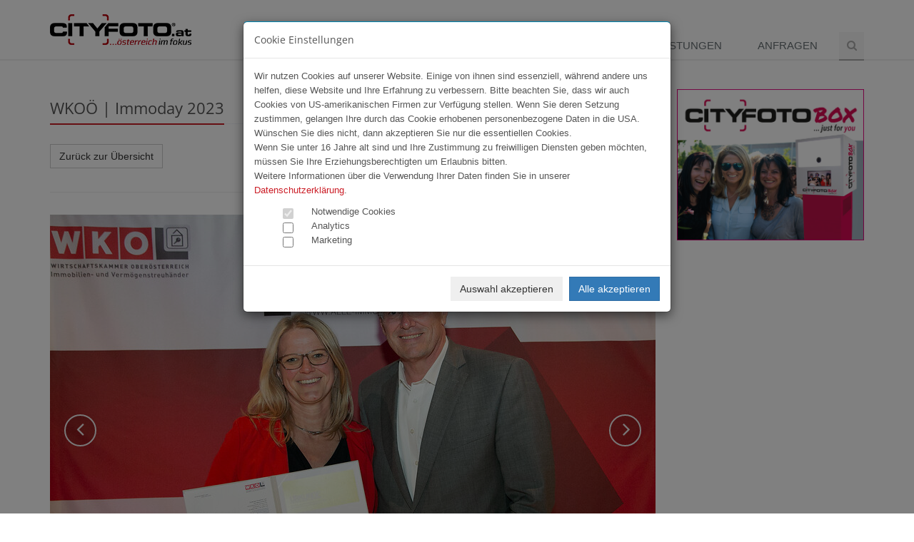

--- FILE ---
content_type: text/html; charset=UTF-8
request_url: https://www.cityfoto.at/content/de/fotogalerie/16516?img=2012137
body_size: 8611
content:
<!-- content/de/fotogalerie/16516 --><!DOCTYPE html>
<!--[if IE 8]> <html lang="en" class="ie8"> <![endif]-->
<!--[if IE 9]> <html lang="en" class="ie9"> <![endif]-->
<!--[if !IE]><!--> <html lang="de"> <!--<![endif]-->
<head>
    <meta charset="utf-8">
    <meta name="viewport" content="width=device-width, initial-scale=1.0">

        <title>CITYFOTO.at | WKOÖ | Immoday 2023</title>
    <meta name="author" content="Cityfoto" />
    <meta name="publisher" content="Cityfoto" />
    <meta name="description" content="CITYFOTO.at ... österreich im fokus | Cityfoto Online GmbH | Linzerstrasse 12 | 4050 Traun | Tel +43 (0)699.1891 9990" />
    <meta name="keywords" content="Pressefoto, Seitenblicke, Oberösterreichblicke, City, Cityfoto, Eventfotografie, CTraun, Presse, Event, Eventfotos, Cityphoto, haidinger, david, gruber, MAC, Models, Modeschau, fotostudio" />
    <meta name="language" content="de" />

    <meta name="robots" content="index,follow" />
    <meta name="generator" content="Startbox RS" />
    
    <link rel="stylesheet" href="/plugins/bootstrap/css/bootstrap.min.css">
    <link rel="stylesheet" href="/css/style.css">

    
    <link rel="stylesheet" href="/plugins/font-awesome/css/font-awesome.min.css">
        <link href="/plugins/owl-carousel/owl-carousel/owl.carousel.css" rel="stylesheet" type="text/css"/>
    <link rel="stylesheet" href="/css/custom.css">
</head>

<body>
<div class="wrapper">
    <div class="header">
        <div class="container">
            
            <a class="logo" href="/content/de/start/">
                <img src="/images/cityfoto_small.png" alt="Cityfoto">
            </a>
            
            <button type="button" class="navbar-toggle" data-toggle="collapse" data-target=".navbar-responsive-collapse">
                <span class="sr-only">Menü</span>
                <span class="fa fa-bars"></span>
            </button>
        </div>

        <div class="collapse navbar-collapse mega-menu navbar-responsive-collapse">
            <div class="container">
                <ul class="nav navbar-nav">
<li class="active"><a href="/content/de/fotogalerie" class="active">Fotogalerien</a></li>
<li><a href="/content/de/team">Team</a></li>
<li><a href="/content/de/angebotenews">Angebote</a></li>
<li><a href="/content/de/leistungen">Leistungen</a></li>
<li><a href="/content/de/anfragen">Anfragen</a></li>
    <li>
        <i class="search fa fa-search search-btn"></i>
        <div class="search-open">
            <form action="/content/de/suche/" method="post">
            <div class="input-group animated fadeInDown">
                <input type="text" class="form-control" name="vt" placeholder="Suchen">
                <span class="input-group-btn">
                    <button class="btn-u" type="submit">Los</button>
                </span>
            </div>
            </form>
        </div>
    </li>
    </ul>
            </div>
        </div>
    </div>
    <div class="container banner-h">
        <div class="row">
            <div class="col-md-9">
                                <div class="row">
                    <div class="col-md-12 col-xs-12 content">
                            <div class="modal fade" id="sendImg" tabindex="-1" role="dialog">
        <div class="modal-dialog">
            <div class="modal-content">
                <div class="modal-header">
                    <button type="button" class="close" data-dismiss="modal" aria-label="Close"><span aria-hidden="true">&times;</span></button>
                    <h4 class="modal-title">Bild versenden</h4>
                </div>
                <div class="modal-body">
                    <div class="row">
                        <div class="col-md-6">
                            <h5>Bildvorschau</h5>
                            <img src="http://placehold.it/450x450" alt="Thumbnail" class="img-responsive">
                        </div>
                        <div class="col-md-6">
                            <h5>Ihre Daten</h5>
                            <div class="row">
                                                                <form action="/content/de/fotogalerie/sendImage.html" role="form" method="post" class="form-horizontal">
                                    <input type="hidden" name="imgID" class="imageID" value="">
                                    <input type="hidden" name="timestamp" value="1769319523">
                                    <input type="hidden" name="token" value="158f9bfbece96d87d2403cd17e3f7804">
                                    <input type="hidden" name="eventID" value="16516">
                                    <div class="form-group">
                                        <div class="col-md-11"><input type="text" class="form-control" name="name" placeholder="Ihr Vor-/ und Nachname" required></div>
                                    </div>
                                    <div class="form-group">
                                        <div class="col-md-11"><input type="text" class="form-control" name="email" placeholder="E-Mail des Empfängers" required></div>
                                    </div>
                                    <div class="form-group">
                                        <div class="col-md-11"><textarea name="nachricht" class="form-control" placeholder="Ihre Nachricht" required></textarea></div>
                                    </div>
                                    <div class="form-group">
                                        <div class="row"><div class="col-md-11" id="RecaptchaField"></div></div>
                                    </div>
                                    <div class="form-group">
                                        <div class="col-md-11"><button class="btn btn-max btn-cf-rot" type="submit">Bild versenden</button></div>
                                    </div>
                                </form>
                            </div>
                        </div>
                    </div>
                    <div class="row">
                        <div class="col-md-12">
                            <strong>HINWEIS:</strong> Bitte alle Felder ausfüllen!
                            <br><br>
                            Kein lästiges Suchen für Ihren Empfänger, sondern einfach und schnell!
                            <br>
                            Der Empfänger erhält eine E-Mail mit einem direkten Link auf das empfohlene Bild.
                            <br>
                            Dies ist ein kostenloser Service von CITYFOTO.at!
                        </div>
                    </div>
                </div>
            </div>
        </div>
    </div>
        <div class="row">
        <div class="col-md-12"><div class="headline"><h2>WKOÖ | Immoday 2023</h2></div></div>
    </div>
    <div class="row hidden-xs">
        <div class="col-md-3 col-sm-6 col-xs-12 share-box"><a href="/content/de/fotogalerie/16516" class="btn btn-default">Zurück zur Übersicht</a></div>
        <div class="col-md-5 col-sm-6 col-xs-12 share-box text-right">
            <div id="fb-root"></div>
            <script>(function(d, s, id) {
              var js, fjs = d.getElementsByTagName(s)[0];
              if (d.getElementById(id)) return;
              js = d.createElement(s); js.id = id;
              js.src = "//connect.facebook.net/de_DE/sdk.js#xfbml=1&version=v2.5&appId=1029366090458058";
              fjs.parentNode.insertBefore(js, fjs);
            }(document, 'script', 'facebook-jssdk'));</script>
            <div class="fb-like fb_iframe_widget" data-href="http://www.cityfoto.at/fotogalerie/16516" data-layout="button" data-action="like" data-show-faces="false" data-share="false"></div>

            <div class="g-plusone" data-size="medium" data-annotation="none" data-href="http://www.cityfoto.at/content/de/fotogalerie/16516"></div>
            
            <a href="https://twitter.com/share" class="twitter-share-button" data-lang="de" data-hashtags="cityfoto">Twittern</a>
            <script>!function(d,s,id){var js,fjs=d.getElementsByTagName(s)[0],p=/^http:/.test(d.location)?'http':'https';if(!d.getElementById(id)){js=d.createElement(s);js.id=id;js.src=p+'://platform.twitter.com/widgets.js';fjs.parentNode.insertBefore(js,fjs);}}(document, 'script', 'twitter-wjs');</script>
        </div>
        <div class="col-md-2 col-sm-6 col-xs-6 share-box"><a href="/download.php?e=16516&img=2012137" class="btn btn-default" id="downloadLink">Download <span class="glyphicon glyphicon-download"></span></a></div>
        <div class="col-md-2 col-sm-6 col-xs-6 share-box"><a href="#" class="btn btn-default" id="sendLink" data-toggle="modal" data-target="#sendImg" data-img="2012137">Weiterleiten <span class="glyphicon glyphicon-share"></a></div>
    </div>
    <hr class="hidden-xs">
    <div class="carousel slide carousel-v2 margin-bottom-40" id="galerie-carousel">
        <div class="carousel-inner">
                        <div class="item">
                                <img class="full-width img-responsive" lazy-src="/limg.php?img=2012142" alt="" data-src="2012142">
                                <div class="carousel-caption">
                    <p>
                                                001_IMG_4768.jpg                    </p>
                </div>
                            </div>
                        <div class="item">
                                <img class="full-width img-responsive" lazy-src="/limg.php?img=2012140" alt="" data-src="2012140">
                                <div class="carousel-caption">
                    <p>
                                                002_IMG_4353.jpg                    </p>
                </div>
                            </div>
                        <div class="item">
                                <img class="full-width img-responsive" lazy-src="/limg.php?img=2012138" alt="" data-src="2012138">
                                <div class="carousel-caption">
                    <p>
                                                003_IMG_4782.jpg                    </p>
                </div>
                            </div>
                        <div class="item">
                                <img class="full-width img-responsive" lazy-src="/limg.php?img=2012085" alt="" data-src="2012085">
                                <div class="carousel-caption">
                    <p>
                                                004_IMG_4523.jpg                    </p>
                </div>
                            </div>
                        <div class="item">
                                <img class="full-width img-responsive" lazy-src="/limg.php?img=2012141" alt="" data-src="2012141">
                                <div class="carousel-caption">
                    <p>
                                                005_IMG_4368.jpg                    </p>
                </div>
                            </div>
                        <div class="item">
                                <img class="full-width img-responsive" lazy-src="/limg.php?img=2012136" alt="" data-src="2012136">
                                <div class="carousel-caption">
                    <p>
                                                006_IMG_4376.jpg                    </p>
                </div>
                            </div>
                        <div class="item active">
                                <img class="full-width img-responsive" src="/limg.php?img=2012137" alt="" data-src="2012137">
                                <div class="carousel-caption">
                    <p>
                                                007_IMG_4762.jpg                    </p>
                </div>
                            </div>
                        <div class="item">
                                <img class="full-width img-responsive" lazy-src="/limg.php?img=2012139" alt="" data-src="2012139">
                                <div class="carousel-caption">
                    <p>
                                                008_IMG_4798.jpg                    </p>
                </div>
                            </div>
                        <div class="item">
                                <img class="full-width img-responsive" lazy-src="/limg.php?img=2012143" alt="" data-src="2012143">
                                <div class="carousel-caption">
                    <p>
                                                009_IMG_4801.jpg                    </p>
                </div>
                            </div>
                        <div class="item">
                                <img class="full-width img-responsive" lazy-src="/limg.php?img=2012031" alt="" data-src="2012031">
                                <div class="carousel-caption">
                    <p>
                                                010_IMG_4398.jpg                    </p>
                </div>
                            </div>
                        <div class="item">
                                <img class="full-width img-responsive" lazy-src="/limg.php?img=2012030" alt="" data-src="2012030">
                                <div class="carousel-caption">
                    <p>
                                                011_IMG_4439.jpg                    </p>
                </div>
                            </div>
                        <div class="item">
                                <img class="full-width img-responsive" lazy-src="/limg.php?img=2012062" alt="" data-src="2012062">
                                <div class="carousel-caption">
                    <p>
                                                012_IMG_4487.jpg                    </p>
                </div>
                            </div>
                        <div class="item">
                                <img class="full-width img-responsive" lazy-src="/limg.php?img=2012106" alt="" data-src="2012106">
                                <div class="carousel-caption">
                    <p>
                                                013_IMG_4693.jpg                    </p>
                </div>
                            </div>
                        <div class="item">
                                <img class="full-width img-responsive" lazy-src="/limg.php?img=2012107" alt="" data-src="2012107">
                                <div class="carousel-caption">
                    <p>
                                                014_IMG_4742.jpg                    </p>
                </div>
                            </div>
                        <div class="item">
                                <img class="full-width img-responsive" lazy-src="/limg.php?img=2012112" alt="" data-src="2012112">
                                <div class="carousel-caption">
                    <p>
                                                015_IMG_4383.jpg                    </p>
                </div>
                            </div>
                        <div class="item">
                                <img class="full-width img-responsive" lazy-src="/limg.php?img=2012046" alt="" data-src="2012046">
                                <div class="carousel-caption">
                    <p>
                                                016_IMG_4478.jpg                    </p>
                </div>
                            </div>
                        <div class="item">
                                <img class="full-width img-responsive" lazy-src="/limg.php?img=2012074" alt="" data-src="2012074">
                                <div class="carousel-caption">
                    <p>
                                                017_IMG_4479.jpg                    </p>
                </div>
                            </div>
                        <div class="item">
                                <img class="full-width img-responsive" lazy-src="/limg.php?img=2012067" alt="" data-src="2012067">
                                <div class="carousel-caption">
                    <p>
                                                018_IMG_4555.jpg                    </p>
                </div>
                            </div>
                        <div class="item">
                                <img class="full-width img-responsive" lazy-src="/limg.php?img=2012095" alt="" data-src="2012095">
                                <div class="carousel-caption">
                    <p>
                                                019_IMG_4557.jpg                    </p>
                </div>
                            </div>
                        <div class="item">
                                <img class="full-width img-responsive" lazy-src="/limg.php?img=2012078" alt="" data-src="2012078">
                                <div class="carousel-caption">
                    <p>
                                                020_IMG_4562.jpg                    </p>
                </div>
                            </div>
                        <div class="item">
                                <img class="full-width img-responsive" lazy-src="/limg.php?img=2012072" alt="" data-src="2012072">
                                <div class="carousel-caption">
                    <p>
                                                021_IMG_4571.jpg                    </p>
                </div>
                            </div>
                        <div class="item">
                                <img class="full-width img-responsive" lazy-src="/limg.php?img=2012086" alt="" data-src="2012086">
                                <div class="carousel-caption">
                    <p>
                                                022_IMG_4573.jpg                    </p>
                </div>
                            </div>
                        <div class="item">
                                <img class="full-width img-responsive" lazy-src="/limg.php?img=2012104" alt="" data-src="2012104">
                                <div class="carousel-caption">
                    <p>
                                                023_IMG_4578.jpg                    </p>
                </div>
                            </div>
                        <div class="item">
                                <img class="full-width img-responsive" lazy-src="/limg.php?img=2012076" alt="" data-src="2012076">
                                <div class="carousel-caption">
                    <p>
                                                024_IMG_4586.jpg                    </p>
                </div>
                            </div>
                        <div class="item">
                                <img class="full-width img-responsive" lazy-src="/limg.php?img=2012092" alt="" data-src="2012092">
                                <div class="carousel-caption">
                    <p>
                                                025_IMG_4599.jpg                    </p>
                </div>
                            </div>
                        <div class="item">
                                <img class="full-width img-responsive" lazy-src="/limg.php?img=2012111" alt="" data-src="2012111">
                                <div class="carousel-caption">
                    <p>
                                                026_IMG_4603.jpg                    </p>
                </div>
                            </div>
                        <div class="item">
                                <img class="full-width img-responsive" lazy-src="/limg.php?img=2012088" alt="" data-src="2012088">
                                <div class="carousel-caption">
                    <p>
                                                027_IMG_4607.jpg                    </p>
                </div>
                            </div>
                        <div class="item">
                                <img class="full-width img-responsive" lazy-src="/limg.php?img=2012117" alt="" data-src="2012117">
                                <div class="carousel-caption">
                    <p>
                                                028_IMG_4611.jpg                    </p>
                </div>
                            </div>
                        <div class="item">
                                <img class="full-width img-responsive" lazy-src="/limg.php?img=2012045" alt="" data-src="2012045">
                                <div class="carousel-caption">
                    <p>
                                                029_IMG_4616.jpg                    </p>
                </div>
                            </div>
                        <div class="item">
                                <img class="full-width img-responsive" lazy-src="/limg.php?img=2012115" alt="" data-src="2012115">
                                <div class="carousel-caption">
                    <p>
                                                030_IMG_4628.jpg                    </p>
                </div>
                            </div>
                        <div class="item">
                                <img class="full-width img-responsive" lazy-src="/limg.php?img=2012122" alt="" data-src="2012122">
                                <div class="carousel-caption">
                    <p>
                                                031_IMG_4630.jpg                    </p>
                </div>
                            </div>
                        <div class="item">
                                <img class="full-width img-responsive" lazy-src="/limg.php?img=2012041" alt="" data-src="2012041">
                                <div class="carousel-caption">
                    <p>
                                                032_IMG_4633.jpg                    </p>
                </div>
                            </div>
                        <div class="item">
                                <img class="full-width img-responsive" lazy-src="/limg.php?img=2012073" alt="" data-src="2012073">
                                <div class="carousel-caption">
                    <p>
                                                033_IMG_4637.jpg                    </p>
                </div>
                            </div>
                        <div class="item">
                                <img class="full-width img-responsive" lazy-src="/limg.php?img=2012091" alt="" data-src="2012091">
                                <div class="carousel-caption">
                    <p>
                                                034_IMG_4641.jpg                    </p>
                </div>
                            </div>
                        <div class="item">
                                <img class="full-width img-responsive" lazy-src="/limg.php?img=2012034" alt="" data-src="2012034">
                                <div class="carousel-caption">
                    <p>
                                                035_IMG_4643.jpg                    </p>
                </div>
                            </div>
                        <div class="item">
                                <img class="full-width img-responsive" lazy-src="/limg.php?img=2012027" alt="" data-src="2012027">
                                <div class="carousel-caption">
                    <p>
                                                036_IMG_4648.jpg                    </p>
                </div>
                            </div>
                        <div class="item">
                                <img class="full-width img-responsive" lazy-src="/limg.php?img=2012102" alt="" data-src="2012102">
                                <div class="carousel-caption">
                    <p>
                                                037_IMG_4650.jpg                    </p>
                </div>
                            </div>
                        <div class="item">
                                <img class="full-width img-responsive" lazy-src="/limg.php?img=2012098" alt="" data-src="2012098">
                                <div class="carousel-caption">
                    <p>
                                                038_IMG_4656.jpg                    </p>
                </div>
                            </div>
                        <div class="item">
                                <img class="full-width img-responsive" lazy-src="/limg.php?img=2012028" alt="" data-src="2012028">
                                <div class="carousel-caption">
                    <p>
                                                039_IMG_4808.jpg                    </p>
                </div>
                            </div>
                        <div class="item">
                                <img class="full-width img-responsive" lazy-src="/limg.php?img=2012059" alt="" data-src="2012059">
                                <div class="carousel-caption">
                    <p>
                                                040_IMG_4481.jpg                    </p>
                </div>
                            </div>
                        <div class="item">
                                <img class="full-width img-responsive" lazy-src="/limg.php?img=2012039" alt="" data-src="2012039">
                                <div class="carousel-caption">
                    <p>
                                                041_IMG_4483.jpg                    </p>
                </div>
                            </div>
                        <div class="item">
                                <img class="full-width img-responsive" lazy-src="/limg.php?img=2012065" alt="" data-src="2012065">
                                <div class="carousel-caption">
                    <p>
                                                042_IMG_4492.jpg                    </p>
                </div>
                            </div>
                        <div class="item">
                                <img class="full-width img-responsive" lazy-src="/limg.php?img=2012024" alt="" data-src="2012024">
                                <div class="carousel-caption">
                    <p>
                                                043_IMG_4497.jpg                    </p>
                </div>
                            </div>
                        <div class="item">
                                <img class="full-width img-responsive" lazy-src="/limg.php?img=2012049" alt="" data-src="2012049">
                                <div class="carousel-caption">
                    <p>
                                                044_IMG_4512.jpg                    </p>
                </div>
                            </div>
                        <div class="item">
                                <img class="full-width img-responsive" lazy-src="/limg.php?img=2012053" alt="" data-src="2012053">
                                <div class="carousel-caption">
                    <p>
                                                045_IMG_4513.jpg                    </p>
                </div>
                            </div>
                        <div class="item">
                                <img class="full-width img-responsive" lazy-src="/limg.php?img=2012064" alt="" data-src="2012064">
                                <div class="carousel-caption">
                    <p>
                                                046_IMG_4516.jpg                    </p>
                </div>
                            </div>
                        <div class="item">
                                <img class="full-width img-responsive" lazy-src="/limg.php?img=2012105" alt="" data-src="2012105">
                                <div class="carousel-caption">
                    <p>
                                                047_IMG_4518.jpg                    </p>
                </div>
                            </div>
                        <div class="item">
                                <img class="full-width img-responsive" lazy-src="/limg.php?img=2012021" alt="" data-src="2012021">
                                <div class="carousel-caption">
                    <p>
                                                048_IMG_4519.jpg                    </p>
                </div>
                            </div>
                        <div class="item">
                                <img class="full-width img-responsive" lazy-src="/limg.php?img=2012114" alt="" data-src="2012114">
                                <div class="carousel-caption">
                    <p>
                                                049_IMG_4527.jpg                    </p>
                </div>
                            </div>
                        <div class="item">
                                <img class="full-width img-responsive" lazy-src="/limg.php?img=2012100" alt="" data-src="2012100">
                                <div class="carousel-caption">
                    <p>
                                                050_IMG_4536.jpg                    </p>
                </div>
                            </div>
                        <div class="item">
                                <img class="full-width img-responsive" lazy-src="/limg.php?img=2012058" alt="" data-src="2012058">
                                <div class="carousel-caption">
                    <p>
                                                051_IMG_4545.jpg                    </p>
                </div>
                            </div>
                        <div class="item">
                                <img class="full-width img-responsive" lazy-src="/limg.php?img=2012099" alt="" data-src="2012099">
                                <div class="carousel-caption">
                    <p>
                                                052_IMG_4548.jpg                    </p>
                </div>
                            </div>
                        <div class="item">
                                <img class="full-width img-responsive" lazy-src="/limg.php?img=2012084" alt="" data-src="2012084">
                                <div class="carousel-caption">
                    <p>
                                                053_IMG_4552.jpg                    </p>
                </div>
                            </div>
                        <div class="item">
                                <img class="full-width img-responsive" lazy-src="/limg.php?img=2012082" alt="" data-src="2012082">
                                <div class="carousel-caption">
                    <p>
                                                054_IMG_4553.jpg                    </p>
                </div>
                            </div>
                        <div class="item">
                                <img class="full-width img-responsive" lazy-src="/limg.php?img=2012071" alt="" data-src="2012071">
                                <div class="carousel-caption">
                    <p>
                                                055_IMG_4560.jpg                    </p>
                </div>
                            </div>
                        <div class="item">
                                <img class="full-width img-responsive" lazy-src="/limg.php?img=2012118" alt="" data-src="2012118">
                                <div class="carousel-caption">
                    <p>
                                                056_IMG_4565.jpg                    </p>
                </div>
                            </div>
                        <div class="item">
                                <img class="full-width img-responsive" lazy-src="/limg.php?img=2012068" alt="" data-src="2012068">
                                <div class="carousel-caption">
                    <p>
                                                057_IMG_4568.jpg                    </p>
                </div>
                            </div>
                        <div class="item">
                                <img class="full-width img-responsive" lazy-src="/limg.php?img=2012063" alt="" data-src="2012063">
                                <div class="carousel-caption">
                    <p>
                                                058_IMG_4570.jpg                    </p>
                </div>
                            </div>
                        <div class="item">
                                <img class="full-width img-responsive" lazy-src="/limg.php?img=2012123" alt="" data-src="2012123">
                                <div class="carousel-caption">
                    <p>
                                                059_IMG_4580.jpg                    </p>
                </div>
                            </div>
                        <div class="item">
                                <img class="full-width img-responsive" lazy-src="/limg.php?img=2012119" alt="" data-src="2012119">
                                <div class="carousel-caption">
                    <p>
                                                060_IMG_4581.jpg                    </p>
                </div>
                            </div>
                        <div class="item">
                                <img class="full-width img-responsive" lazy-src="/limg.php?img=2012109" alt="" data-src="2012109">
                                <div class="carousel-caption">
                    <p>
                                                061_IMG_4583.jpg                    </p>
                </div>
                            </div>
                        <div class="item">
                                <img class="full-width img-responsive" lazy-src="/limg.php?img=2012036" alt="" data-src="2012036">
                                <div class="carousel-caption">
                    <p>
                                                062_IMG_4591.jpg                    </p>
                </div>
                            </div>
                        <div class="item">
                                <img class="full-width img-responsive" lazy-src="/limg.php?img=2012081" alt="" data-src="2012081">
                                <div class="carousel-caption">
                    <p>
                                                063_IMG_4596.jpg                    </p>
                </div>
                            </div>
                        <div class="item">
                                <img class="full-width img-responsive" lazy-src="/limg.php?img=2012029" alt="" data-src="2012029">
                                <div class="carousel-caption">
                    <p>
                                                064_IMG_4619.jpg                    </p>
                </div>
                            </div>
                        <div class="item">
                                <img class="full-width img-responsive" lazy-src="/limg.php?img=2012120" alt="" data-src="2012120">
                                <div class="carousel-caption">
                    <p>
                                                065_IMG_4622.jpg                    </p>
                </div>
                            </div>
                        <div class="item">
                                <img class="full-width img-responsive" lazy-src="/limg.php?img=2012022" alt="" data-src="2012022">
                                <div class="carousel-caption">
                    <p>
                                                066_IMG_4653.jpg                    </p>
                </div>
                            </div>
                        <div class="item">
                                <img class="full-width img-responsive" lazy-src="/limg.php?img=2012033" alt="" data-src="2012033">
                                <div class="carousel-caption">
                    <p>
                                                067_IMG_4662.jpg                    </p>
                </div>
                            </div>
                        <div class="item">
                                <img class="full-width img-responsive" lazy-src="/limg.php?img=2012093" alt="" data-src="2012093">
                                <div class="carousel-caption">
                    <p>
                                                068_IMG_4664.jpg                    </p>
                </div>
                            </div>
                        <div class="item">
                                <img class="full-width img-responsive" lazy-src="/limg.php?img=2012035" alt="" data-src="2012035">
                                <div class="carousel-caption">
                    <p>
                                                069_IMG_4669.jpg                    </p>
                </div>
                            </div>
                        <div class="item">
                                <img class="full-width img-responsive" lazy-src="/limg.php?img=2012026" alt="" data-src="2012026">
                                <div class="carousel-caption">
                    <p>
                                                070_IMG_4678.jpg                    </p>
                </div>
                            </div>
                        <div class="item">
                                <img class="full-width img-responsive" lazy-src="/limg.php?img=2012087" alt="" data-src="2012087">
                                <div class="carousel-caption">
                    <p>
                                                071_IMG_4690.jpg                    </p>
                </div>
                            </div>
                        <div class="item">
                                <img class="full-width img-responsive" lazy-src="/limg.php?img=2012047" alt="" data-src="2012047">
                                <div class="carousel-caption">
                    <p>
                                                072_IMG_4691.jpg                    </p>
                </div>
                            </div>
                        <div class="item">
                                <img class="full-width img-responsive" lazy-src="/limg.php?img=2012066" alt="" data-src="2012066">
                                <div class="carousel-caption">
                    <p>
                                                073_IMG_4697.jpg                    </p>
                </div>
                            </div>
                        <div class="item">
                                <img class="full-width img-responsive" lazy-src="/limg.php?img=2012037" alt="" data-src="2012037">
                                <div class="carousel-caption">
                    <p>
                                                074_IMG_4700.jpg                    </p>
                </div>
                            </div>
                        <div class="item">
                                <img class="full-width img-responsive" lazy-src="/limg.php?img=2012060" alt="" data-src="2012060">
                                <div class="carousel-caption">
                    <p>
                                                075_IMG_4704.jpg                    </p>
                </div>
                            </div>
                        <div class="item">
                                <img class="full-width img-responsive" lazy-src="/limg.php?img=2012070" alt="" data-src="2012070">
                                <div class="carousel-caption">
                    <p>
                                                076_IMG_4706.jpg                    </p>
                </div>
                            </div>
                        <div class="item">
                                <img class="full-width img-responsive" lazy-src="/limg.php?img=2012108" alt="" data-src="2012108">
                                <div class="carousel-caption">
                    <p>
                                                077_IMG_4708.jpg                    </p>
                </div>
                            </div>
                        <div class="item">
                                <img class="full-width img-responsive" lazy-src="/limg.php?img=2012056" alt="" data-src="2012056">
                                <div class="carousel-caption">
                    <p>
                                                078_IMG_4712.jpg                    </p>
                </div>
                            </div>
                        <div class="item">
                                <img class="full-width img-responsive" lazy-src="/limg.php?img=2012032" alt="" data-src="2012032">
                                <div class="carousel-caption">
                    <p>
                                                079_IMG_4714.jpg                    </p>
                </div>
                            </div>
                        <div class="item">
                                <img class="full-width img-responsive" lazy-src="/limg.php?img=2012069" alt="" data-src="2012069">
                                <div class="carousel-caption">
                    <p>
                                                080_IMG_4721.jpg                    </p>
                </div>
                            </div>
                        <div class="item">
                                <img class="full-width img-responsive" lazy-src="/limg.php?img=2012055" alt="" data-src="2012055">
                                <div class="carousel-caption">
                    <p>
                                                081_IMG_4747.jpg                    </p>
                </div>
                            </div>
                        <div class="item">
                                <img class="full-width img-responsive" lazy-src="/limg.php?img=2012048" alt="" data-src="2012048">
                                <div class="carousel-caption">
                    <p>
                                                082_IMG_4758.jpg                    </p>
                </div>
                            </div>
                        <div class="item">
                                <img class="full-width img-responsive" lazy-src="/limg.php?img=2012079" alt="" data-src="2012079">
                                <div class="carousel-caption">
                    <p>
                                                083_IMG_4759.jpg                    </p>
                </div>
                            </div>
                        <div class="item">
                                <img class="full-width img-responsive" lazy-src="/limg.php?img=2012077" alt="" data-src="2012077">
                                <div class="carousel-caption">
                    <p>
                                                084_IMG_4771.jpg                    </p>
                </div>
                            </div>
                        <div class="item">
                                <img class="full-width img-responsive" lazy-src="/limg.php?img=2012083" alt="" data-src="2012083">
                                <div class="carousel-caption">
                    <p>
                                                085_IMG_4780.jpg                    </p>
                </div>
                            </div>
                        <div class="item">
                                <img class="full-width img-responsive" lazy-src="/limg.php?img=2012090" alt="" data-src="2012090">
                                <div class="carousel-caption">
                    <p>
                                                086_IMG_4803.jpg                    </p>
                </div>
                            </div>
                        <div class="item">
                                <img class="full-width img-responsive" lazy-src="/limg.php?img=2012050" alt="" data-src="2012050">
                                <div class="carousel-caption">
                    <p>
                                                087_IMG_4381.jpg                    </p>
                </div>
                            </div>
                        <div class="item">
                                <img class="full-width img-responsive" lazy-src="/limg.php?img=2012103" alt="" data-src="2012103">
                                <div class="carousel-caption">
                    <p>
                                                088_IMG_4392.jpg                    </p>
                </div>
                            </div>
                        <div class="item">
                                <img class="full-width img-responsive" lazy-src="/limg.php?img=2012057" alt="" data-src="2012057">
                                <div class="carousel-caption">
                    <p>
                                                089_IMG_4393.jpg                    </p>
                </div>
                            </div>
                        <div class="item">
                                <img class="full-width img-responsive" lazy-src="/limg.php?img=2012061" alt="" data-src="2012061">
                                <div class="carousel-caption">
                    <p>
                                                090_IMG_4407.jpg                    </p>
                </div>
                            </div>
                        <div class="item">
                                <img class="full-width img-responsive" lazy-src="/limg.php?img=2012113" alt="" data-src="2012113">
                                <div class="carousel-caption">
                    <p>
                                                091_IMG_4412.jpg                    </p>
                </div>
                            </div>
                        <div class="item">
                                <img class="full-width img-responsive" lazy-src="/limg.php?img=2012023" alt="" data-src="2012023">
                                <div class="carousel-caption">
                    <p>
                                                092_IMG_4426.jpg                    </p>
                </div>
                            </div>
                        <div class="item">
                                <img class="full-width img-responsive" lazy-src="/limg.php?img=2012094" alt="" data-src="2012094">
                                <div class="carousel-caption">
                    <p>
                                                093_IMG_4435.jpg                    </p>
                </div>
                            </div>
                        <div class="item">
                                <img class="full-width img-responsive" lazy-src="/limg.php?img=2012052" alt="" data-src="2012052">
                                <div class="carousel-caption">
                    <p>
                                                094_IMG_4460.jpg                    </p>
                </div>
                            </div>
                        <div class="item">
                                <img class="full-width img-responsive" lazy-src="/limg.php?img=2012038" alt="" data-src="2012038">
                                <div class="carousel-caption">
                    <p>
                                                095_IMG_4339.jpg                    </p>
                </div>
                            </div>
                        <div class="item">
                                <img class="full-width img-responsive" lazy-src="/limg.php?img=2012121" alt="" data-src="2012121">
                                <div class="carousel-caption">
                    <p>
                                                096_IMG_4340.jpg                    </p>
                </div>
                            </div>
                        <div class="item">
                                <img class="full-width img-responsive" lazy-src="/limg.php?img=2012116" alt="" data-src="2012116">
                                <div class="carousel-caption">
                    <p>
                                                097_IMG_4344.jpg                    </p>
                </div>
                            </div>
                        <div class="item">
                                <img class="full-width img-responsive" lazy-src="/limg.php?img=2012096" alt="" data-src="2012096">
                                <div class="carousel-caption">
                    <p>
                                                098_IMG_4347.jpg                    </p>
                </div>
                            </div>
                        <div class="item">
                                <img class="full-width img-responsive" lazy-src="/limg.php?img=2012054" alt="" data-src="2012054">
                                <div class="carousel-caption">
                    <p>
                                                099_IMG_4349.jpg                    </p>
                </div>
                            </div>
                        <div class="item">
                                <img class="full-width img-responsive" lazy-src="/limg.php?img=2012110" alt="" data-src="2012110">
                                <div class="carousel-caption">
                    <p>
                                                100_IMG_4352.jpg                    </p>
                </div>
                            </div>
                        <div class="item">
                                <img class="full-width img-responsive" lazy-src="/limg.php?img=2012101" alt="" data-src="2012101">
                                <div class="carousel-caption">
                    <p>
                                                101_IMG_4373.jpg                    </p>
                </div>
                            </div>
                        <div class="item">
                                <img class="full-width img-responsive" lazy-src="/limg.php?img=2012025" alt="" data-src="2012025">
                                <div class="carousel-caption">
                    <p>
                                                102_IMG_4810.jpg                    </p>
                </div>
                            </div>
                        <div class="item">
                                <img class="full-width img-responsive" lazy-src="/limg.php?img=2012075" alt="" data-src="2012075">
                                <div class="carousel-caption">
                    <p>
                                                103_IMG_4813.jpg                    </p>
                </div>
                            </div>
                    </div>

        <a class="left carousel-control rounded-x" href="#galerie-carousel" role="button" data-slide="prev">
            <i class="fa fa-angle-left arrow-prev"></i>
        </a>
        <a class="right carousel-control rounded-x" href="#galerie-carousel" role="button" data-slide="next">
            <i class="fa fa-angle-right arrow-next"></i>
        </a>
    </div>
    <div class="row visible-xs">
        <div class="col-md-2 col-sm-6 col-xs-6 share-box"><a href="/download.php?e=16516&img=2012137" class="btn btn-default">Download <span class="glyphicon glyphicon-download"></span></a></div>
        <div class="col-md-2 col-sm-6 col-xs-6 share-box"><a href="#" class="btn btn-default" id="sendLink" data-toggle="modal" data-target="#sendImg" data-img="2012137">Weiterleiten <span class="glyphicon glyphicon-share"></a></div>
        <div class="col-md-5 col-sm-6 col-xs-12 share-box text-right">
            <div id="fb-root"></div>
            <script>(function(d, s, id) {
              var js, fjs = d.getElementsByTagName(s)[0];
              if (d.getElementById(id)) return;
              js = d.createElement(s); js.id = id;
              js.src = "//connect.facebook.net/de_DE/sdk.js#xfbml=1&version=v2.5&appId=1029366090458058";
              fjs.parentNode.insertBefore(js, fjs);
            }(document, 'script', 'facebook-jssdk'));</script>
            <div class="fb-like fb_iframe_widget" data-href="http://www.cityfoto.at/fotogalerie/16516" data-layout="button" data-action="like" data-show-faces="false" data-share="false"></div>

            <div class="g-plusone" data-size="medium" data-annotation="none" data-href="http://www.cityfoto.at/content/de/fotogalerie/16516"></div>
            
            <a href="https://twitter.com/share" class="twitter-share-button" data-lang="de" data-hashtags="cityfoto">Twittern</a>
            <script>!function(d,s,id){var js,fjs=d.getElementsByTagName(s)[0],p=/^http:/.test(d.location)?'http':'https';if(!d.getElementById(id)){js=d.createElement(s);js.id=id;js.src=p+'://platform.twitter.com/widgets.js';fjs.parentNode.insertBefore(js,fjs);}}(document, 'script', 'twitter-wjs');</script>
        </div>
    </div>    
    <div class="row margin-bottom-60">
        <div class="col-sm-8">
            <div class="headline"><h2>Event-Infos</h2></div>
            <p>Für dieses Event ist keine Beschreibung verfügbar!</p>
        </div>
        <div class="col-sm-4">
            <div class="headline"><h2>Event Details</h2></div>
            <ul class="list-unstyled project-details">
                <li><strong>Fotograf:</strong> PELZL Roland</li>
                <li><strong>Datum:</strong> Do, 25. 05. 2023</li>
                <li><strong>Location / Ort:</strong> Raiffeisen Arena</li>
                <li><strong>Honorafrei:</strong> Ja</li>
            </ul>
        </div>
    </div>
    <div class="row visible-xs margin-bottom-60">
        <div class="col-md-3 col-sm-6 col-xs-12 share-box"><a href="/content/de/fotogalerie/16516" class="btn btn-default">Zurück zur Übersicht</a></div>
    </div>
                        </div>
                </div>
                

    <div class="owl-carousel-style-v2">
        <div class="owl-slider-headbanner">
            <div class="item">
                <a href='/redirect.php?bid=55&p=t' alt='CF Video' class='margin-bottom-banner' target='_blank'><img class="img-responsive" src="/upload/images/cf_video3.jpg" alt="CF Video"></a>
            </div>
           
        </div>
    </div>

                </div>
            <div class="col-md-3 col-xs-12">
                <div class="row">
                <!-- fotogalerie, 16516,  --><!-- Direkt Sidebanner --><div class="col-md-12 col-sm-4 col-xs-6 margin-bottom-banner"><a href='/redirect.php?bid=55&p=s' target='_blank'><img src='/upload/images/seitenbanner_263x216px_cfb_neu.jpg' alt='CF Video' class='img-responsive'></a></div>
                </div>
            </div>
        </div>
    </div>
    
<div id="footer-v2" class="footer-v2 margin-top-20">
        <div class="footer">
            <div class="container">
                <div class="row">
                    <div class="col-md-9 md-margin-bottom-40">
                        <a href="/content/de/start/"><img id="logo-footer" class="footer-logo" src="/images/cityfoto_small.png" alt="cityfoto.at"></a>
                        <p>
                            Alle Fotos sind urheberrechtlich gesch&uuml;tzt.<br />Ver&ouml;ffentlichungen in Medien - wenn honorarfrei gekennzeichnet- mit dem Hinweis: Foto:&copy;Name des Fotografen/cityfoto<br /> Ver&ouml;ffentlichungen bei honorarpflichtigen Fotos nur mit Einverst&auml;ndnis des Auftraggebers und Cityfoto. Bezahlung eines Honorars nach den jeweiligen Honorar-Richtlinien.<br /><br />Honorarfreie werbezweckliche Verwendung aller Fotos nur f&uuml;r den jeweiligen Auftraggeber oder nach Absprache mit Cityfoto - Dr. Roland Pelzl e.U. m&ouml;glich.<br /> <br /> F&uuml;r Medien der Hinweis: Alle Fotos d&uuml;rfen - wenn honorarfrei gekennzeichnet - (au&szlig;er sie sind mit honorarpflichtig gekennzeichnet) f&uuml;r die Berichterstattung der jeweiligen Veranstaltungsdokumentation verwendet werden.                        </p>
                    </div>
                    
                    <div class="col-md-3 md-margin-bottom-40">
                        <div class="headline"><h2 class="heading-sm">Kontakt</h2></div>
                        <address class="md-margin-bottom-40">
                            <i class="fa fa-home"></i>Mönchgrabenstraße 87, 4030 Linz<br />
                            <i class="fa fa-phone"></i>T: +43 (0)660 3562257 <br />
                            <i class="fa fa-globe"></i>Web: <a href="#">www.cityfoto.at</a> <br />
                            <i class="fa fa-envelope"></i>Email: <a href="mailto:gf@cityfoto.at">gf@cityfoto.at</a>
                        </address>

                        <ul class="social-icons">
                            <li><a href="#" data-original-title="Facebook"><span class="fa fa-facebook-official"></span></a></li>
                            <li><a href="#" data-original-title="Twitter"><span class="fa fa-twitter"></span></a></li>
                            <li><a href="#" data-original-title="Goole Plus"><span class="fa fa-google-plus"></span></a></li>
                            <li><a href="#" data-original-title="Linkedin"><span class="fa fa-linkedin"></span></a></li>
                        </ul>

                    </div>

                </div>
            </div>
        </div>

        <div class="copyright">
            <div class="container">
                <p class="text-center">2026 &copy; cityfoto.at, Alle Rechte vorbehalten | <a href="/content/de/agb/">AGB</a> | <a href="/content/de/impressum/">Impressum</a> | <a href="/content/de/meta/datenschutzerklaerung.html">Datenschutzrichtlinie</a></p>
            </div>
        </div>
    </div>
    
</div>


<script type="text/javascript" src="/js/jquery.js"></script>
<script type="text/javascript" src="/plugins/jquery/jquery-migrate.min.js"></script>
<script type="text/javascript" src="/plugins/bootstrap/js/bootstrap.min.js"></script>

<script type="text/javascript" src="/plugins/back-to-top.js"></script>
<script type="text/javascript" src="/plugins/smoothScroll.js"></script>
<script type="text/javascript" src="/js/jqBootstrapValidation.js"></script>
<script type="text/javascript" src="/js/bootpag.js"></script>
<script type="text/javascript" src="/js/jquery.datetimepicker.js"></script>

<script type="text/javascript" src="/js/lazy-bootstrap-carousel-v3.js"></script>
<script src="/plugins/owl-carousel/owl-carousel/owl.carousel.min.js" type="text/javascript"></script>
<script type="text/javascript" src="/js/custom.js"></script>
<script type="text/javascript" src="/js/app.js"></script>
<script type="text/javascript" src="/js/jquery.touchSwipe.min.js"></script>
<script src="/js/plugins/owl-carousel.js" type="text/javascript"></script>

<script type="text/javascript">
    jQuery(document).ready(function() {
      	App.init();
         OwlCarousel.initOwlCarousel();
    });
</script>

        <link rel="stylesheet" href="/cookie/cookie_consent.css">
        <script src="/cookie/cookie_consent.js"></script>
        <script src="/cookie/cookie.min.js"></script>
        <div class="modal" id="cookieModal" tabindex="-1" aria-labelledby="cookieModal" aria-hidden="true">
            <div class="modal-dialog">
                <div class="modal-content">
                    <div class="modal-header">
                        <h5 class="modal-title" id="exampleModalLabel">Cookie Einstellungen</h5>
                    </div>
                    <div class="modal-body">
                        <p>Wir nutzen Cookies auf unserer Website. Einige von ihnen sind essenziell, während andere uns helfen, diese Website und Ihre Erfahrung zu verbessern. Bitte beachten Sie, dass wir auch Cookies von US-amerikanischen Firmen zur Verfügung stellen. Wenn Sie deren Setzung zustimmen, gelangen Ihre durch das Cookie erhobenen personenbezogene Daten in die USA. Wünschen Sie dies nicht, dann akzeptieren Sie nur die essentiellen Cookies.<br>
Wenn Sie unter 16 Jahre alt sind und Ihre Zustimmung zu freiwilligen Diensten geben möchten, müssen Sie Ihre Erziehungsberechtigten um Erlaubnis bitten.<br>
Weitere Informationen über die Verwendung Ihrer Daten finden Sie in unserer <a href='/content/de/meta/datenschutzerklaerung.html'>Datenschutzerklärung</a>.</p>
                        <ul>
                            <li>
                                <input id="coogpdr-necessary" type="checkbox" name="coogpdr[]" value="necessary" disabled="disabled" checked="checked">
                                <span data-toggle="tooltip" data-placement="right" data-original-title="Werden für die korrekte Funktionsweise der Website benötigt.">Notwendige Cookies</span>
                            </li>
                            <li>
                                <input id="coogpdr-analytics" type="checkbox" name="coogpdr[]" value="analytics" >
                                <span data-toggle="tooltip" data-placement="right" data-original-title="Benötigt um Seitenbesuche, Browserinformationen, etc. zu speichern.">Analytics</span>
                            </li>
                            <li>
                                <input id="coogpdr-marketing" type="checkbox" name="coogpdr[]" value="marketing" >
                                <span data-toggle="tooltip" data-placement="right" data-original-title="Benötigt für Marketing, z.B. Google Ads, Social Media, etc.">Marketing</span>
                            </li>
                        </ul>
                    </div>
                    <div class="modal-footer">
                        <button type="button" class="btn btn-light" id="cooAccSel">Auswahl akzeptieren</button>
                        <button type="button" class="btn btn-primary" id="cooAccAll">Alle akzeptieren</button>
                    </div>
                </div>
            </div>
          </div>

        <script>$(document).ready(function() { $('#cookieModal').modal('show'); });</script>
    <script type="text/javascript">
    // init bootpag
    $('#page-selection-top,#page-selection-bottom').bootpag({
        total: 4    }).on("page", function(event, /* page number here */ num){
         $("#galContent").html('<div class="text-center"><img src="/images/loading.gif" /></div>');
            jQuery.ajax({
                    url: "/ajax.php",
                    data: {id: num, galID: 16139, type: 'f', eventID: 16516},
                    type: "POST",
                    success:function(data){$('#galContent').html(data);}
            });
    });

    $(document).ready(function () {
        
        
        $('#sendLink').on('click', function() {
            
            var activeSlide = $('#galerie-carousel .carousel-inner .item.active');
            var slidename = activeSlide.find('img').data('src');

            $(this).data('img', slidename);
        });
        
        $('#sendImg').on('show.bs.modal', function (event) { 

            var button = $(event.relatedTarget);
            var imgID = button.data('img');
            
            var imgSrc = '/limg.php?img=' + imgID;

            var modal = $(this);
            modal.find('img.img-responsive').attr("src", imgSrc);
            modal.find('input.imageID').val(imgID);
        });
        
        $('#galerie-carousel').on('slid.bs.carousel', function () {
            
            var activeSlide = $('#galerie-carousel .carousel-inner .item.active');
            var slidename = activeSlide.find('img').data('src');
            
            var downloadLink = document.getElementById("downloadLink");
            downloadLink.setAttribute('href', "/download.php?e=16516&img=" + slidename);
            
        });
        
    });

</script>

        <script src="https://www.google.com/recaptcha/api.js?onload=CaptchaCallback&render=explicit" async defer></script>
    <script type="text/javascript">
        var CaptchaCallback = function(){
            grecaptcha.render('RecaptchaField', {'sitekey' : '6Lcd0B4TAAAAAJE6L7vkWgcXG1OxBTXPsOoynLPH'});
        };
    </script>
    
    <script type="text/javascript">
        $(function () { $("input,select").not("[type=submit]").jqBootstrapValidation(); } );
    </script>
            <script src="/js/cookie.js"></script>
        <script type="text/javascript">
        $(function() {
            $(".btn-cookie").click( function()
            {
                Cookies.set('cookie_banner_shown', 'true', { expires: 365, path: '/' });
            }
        );
        });
        </script>
            
<script type="text/javascript" src="https://apis.google.com/js/platform.js" async defer>
  {lang: 'de'}
</script>    
<!--[if lt IE 9]>
    <script src="assets/plugins/respond.js"></script>
    <script src="assets/plugins/html5shiv.js"></script>
    <script src="assets/plugins/placeholder-IE-fixes.js"></script>
<![endif]-->

</body>
</html>

--- FILE ---
content_type: text/html; charset=utf-8
request_url: https://accounts.google.com/o/oauth2/postmessageRelay?parent=https%3A%2F%2Fwww.cityfoto.at&jsh=m%3B%2F_%2Fscs%2Fabc-static%2F_%2Fjs%2Fk%3Dgapi.lb.en.2kN9-TZiXrM.O%2Fd%3D1%2Frs%3DAHpOoo_B4hu0FeWRuWHfxnZ3V0WubwN7Qw%2Fm%3D__features__
body_size: 162
content:
<!DOCTYPE html><html><head><title></title><meta http-equiv="content-type" content="text/html; charset=utf-8"><meta http-equiv="X-UA-Compatible" content="IE=edge"><meta name="viewport" content="width=device-width, initial-scale=1, minimum-scale=1, maximum-scale=1, user-scalable=0"><script src='https://ssl.gstatic.com/accounts/o/2580342461-postmessagerelay.js' nonce="jFDghfUtc-U7igLJzxml5Q"></script></head><body><script type="text/javascript" src="https://apis.google.com/js/rpc:shindig_random.js?onload=init" nonce="jFDghfUtc-U7igLJzxml5Q"></script></body></html>

--- FILE ---
content_type: text/html; charset=utf-8
request_url: https://www.google.com/recaptcha/api2/anchor?ar=1&k=6Lcd0B4TAAAAAJE6L7vkWgcXG1OxBTXPsOoynLPH&co=aHR0cHM6Ly93d3cuY2l0eWZvdG8uYXQ6NDQz&hl=en&v=PoyoqOPhxBO7pBk68S4YbpHZ&size=normal&anchor-ms=20000&execute-ms=30000&cb=65g8akbx7uo
body_size: 49349
content:
<!DOCTYPE HTML><html dir="ltr" lang="en"><head><meta http-equiv="Content-Type" content="text/html; charset=UTF-8">
<meta http-equiv="X-UA-Compatible" content="IE=edge">
<title>reCAPTCHA</title>
<style type="text/css">
/* cyrillic-ext */
@font-face {
  font-family: 'Roboto';
  font-style: normal;
  font-weight: 400;
  font-stretch: 100%;
  src: url(//fonts.gstatic.com/s/roboto/v48/KFO7CnqEu92Fr1ME7kSn66aGLdTylUAMa3GUBHMdazTgWw.woff2) format('woff2');
  unicode-range: U+0460-052F, U+1C80-1C8A, U+20B4, U+2DE0-2DFF, U+A640-A69F, U+FE2E-FE2F;
}
/* cyrillic */
@font-face {
  font-family: 'Roboto';
  font-style: normal;
  font-weight: 400;
  font-stretch: 100%;
  src: url(//fonts.gstatic.com/s/roboto/v48/KFO7CnqEu92Fr1ME7kSn66aGLdTylUAMa3iUBHMdazTgWw.woff2) format('woff2');
  unicode-range: U+0301, U+0400-045F, U+0490-0491, U+04B0-04B1, U+2116;
}
/* greek-ext */
@font-face {
  font-family: 'Roboto';
  font-style: normal;
  font-weight: 400;
  font-stretch: 100%;
  src: url(//fonts.gstatic.com/s/roboto/v48/KFO7CnqEu92Fr1ME7kSn66aGLdTylUAMa3CUBHMdazTgWw.woff2) format('woff2');
  unicode-range: U+1F00-1FFF;
}
/* greek */
@font-face {
  font-family: 'Roboto';
  font-style: normal;
  font-weight: 400;
  font-stretch: 100%;
  src: url(//fonts.gstatic.com/s/roboto/v48/KFO7CnqEu92Fr1ME7kSn66aGLdTylUAMa3-UBHMdazTgWw.woff2) format('woff2');
  unicode-range: U+0370-0377, U+037A-037F, U+0384-038A, U+038C, U+038E-03A1, U+03A3-03FF;
}
/* math */
@font-face {
  font-family: 'Roboto';
  font-style: normal;
  font-weight: 400;
  font-stretch: 100%;
  src: url(//fonts.gstatic.com/s/roboto/v48/KFO7CnqEu92Fr1ME7kSn66aGLdTylUAMawCUBHMdazTgWw.woff2) format('woff2');
  unicode-range: U+0302-0303, U+0305, U+0307-0308, U+0310, U+0312, U+0315, U+031A, U+0326-0327, U+032C, U+032F-0330, U+0332-0333, U+0338, U+033A, U+0346, U+034D, U+0391-03A1, U+03A3-03A9, U+03B1-03C9, U+03D1, U+03D5-03D6, U+03F0-03F1, U+03F4-03F5, U+2016-2017, U+2034-2038, U+203C, U+2040, U+2043, U+2047, U+2050, U+2057, U+205F, U+2070-2071, U+2074-208E, U+2090-209C, U+20D0-20DC, U+20E1, U+20E5-20EF, U+2100-2112, U+2114-2115, U+2117-2121, U+2123-214F, U+2190, U+2192, U+2194-21AE, U+21B0-21E5, U+21F1-21F2, U+21F4-2211, U+2213-2214, U+2216-22FF, U+2308-230B, U+2310, U+2319, U+231C-2321, U+2336-237A, U+237C, U+2395, U+239B-23B7, U+23D0, U+23DC-23E1, U+2474-2475, U+25AF, U+25B3, U+25B7, U+25BD, U+25C1, U+25CA, U+25CC, U+25FB, U+266D-266F, U+27C0-27FF, U+2900-2AFF, U+2B0E-2B11, U+2B30-2B4C, U+2BFE, U+3030, U+FF5B, U+FF5D, U+1D400-1D7FF, U+1EE00-1EEFF;
}
/* symbols */
@font-face {
  font-family: 'Roboto';
  font-style: normal;
  font-weight: 400;
  font-stretch: 100%;
  src: url(//fonts.gstatic.com/s/roboto/v48/KFO7CnqEu92Fr1ME7kSn66aGLdTylUAMaxKUBHMdazTgWw.woff2) format('woff2');
  unicode-range: U+0001-000C, U+000E-001F, U+007F-009F, U+20DD-20E0, U+20E2-20E4, U+2150-218F, U+2190, U+2192, U+2194-2199, U+21AF, U+21E6-21F0, U+21F3, U+2218-2219, U+2299, U+22C4-22C6, U+2300-243F, U+2440-244A, U+2460-24FF, U+25A0-27BF, U+2800-28FF, U+2921-2922, U+2981, U+29BF, U+29EB, U+2B00-2BFF, U+4DC0-4DFF, U+FFF9-FFFB, U+10140-1018E, U+10190-1019C, U+101A0, U+101D0-101FD, U+102E0-102FB, U+10E60-10E7E, U+1D2C0-1D2D3, U+1D2E0-1D37F, U+1F000-1F0FF, U+1F100-1F1AD, U+1F1E6-1F1FF, U+1F30D-1F30F, U+1F315, U+1F31C, U+1F31E, U+1F320-1F32C, U+1F336, U+1F378, U+1F37D, U+1F382, U+1F393-1F39F, U+1F3A7-1F3A8, U+1F3AC-1F3AF, U+1F3C2, U+1F3C4-1F3C6, U+1F3CA-1F3CE, U+1F3D4-1F3E0, U+1F3ED, U+1F3F1-1F3F3, U+1F3F5-1F3F7, U+1F408, U+1F415, U+1F41F, U+1F426, U+1F43F, U+1F441-1F442, U+1F444, U+1F446-1F449, U+1F44C-1F44E, U+1F453, U+1F46A, U+1F47D, U+1F4A3, U+1F4B0, U+1F4B3, U+1F4B9, U+1F4BB, U+1F4BF, U+1F4C8-1F4CB, U+1F4D6, U+1F4DA, U+1F4DF, U+1F4E3-1F4E6, U+1F4EA-1F4ED, U+1F4F7, U+1F4F9-1F4FB, U+1F4FD-1F4FE, U+1F503, U+1F507-1F50B, U+1F50D, U+1F512-1F513, U+1F53E-1F54A, U+1F54F-1F5FA, U+1F610, U+1F650-1F67F, U+1F687, U+1F68D, U+1F691, U+1F694, U+1F698, U+1F6AD, U+1F6B2, U+1F6B9-1F6BA, U+1F6BC, U+1F6C6-1F6CF, U+1F6D3-1F6D7, U+1F6E0-1F6EA, U+1F6F0-1F6F3, U+1F6F7-1F6FC, U+1F700-1F7FF, U+1F800-1F80B, U+1F810-1F847, U+1F850-1F859, U+1F860-1F887, U+1F890-1F8AD, U+1F8B0-1F8BB, U+1F8C0-1F8C1, U+1F900-1F90B, U+1F93B, U+1F946, U+1F984, U+1F996, U+1F9E9, U+1FA00-1FA6F, U+1FA70-1FA7C, U+1FA80-1FA89, U+1FA8F-1FAC6, U+1FACE-1FADC, U+1FADF-1FAE9, U+1FAF0-1FAF8, U+1FB00-1FBFF;
}
/* vietnamese */
@font-face {
  font-family: 'Roboto';
  font-style: normal;
  font-weight: 400;
  font-stretch: 100%;
  src: url(//fonts.gstatic.com/s/roboto/v48/KFO7CnqEu92Fr1ME7kSn66aGLdTylUAMa3OUBHMdazTgWw.woff2) format('woff2');
  unicode-range: U+0102-0103, U+0110-0111, U+0128-0129, U+0168-0169, U+01A0-01A1, U+01AF-01B0, U+0300-0301, U+0303-0304, U+0308-0309, U+0323, U+0329, U+1EA0-1EF9, U+20AB;
}
/* latin-ext */
@font-face {
  font-family: 'Roboto';
  font-style: normal;
  font-weight: 400;
  font-stretch: 100%;
  src: url(//fonts.gstatic.com/s/roboto/v48/KFO7CnqEu92Fr1ME7kSn66aGLdTylUAMa3KUBHMdazTgWw.woff2) format('woff2');
  unicode-range: U+0100-02BA, U+02BD-02C5, U+02C7-02CC, U+02CE-02D7, U+02DD-02FF, U+0304, U+0308, U+0329, U+1D00-1DBF, U+1E00-1E9F, U+1EF2-1EFF, U+2020, U+20A0-20AB, U+20AD-20C0, U+2113, U+2C60-2C7F, U+A720-A7FF;
}
/* latin */
@font-face {
  font-family: 'Roboto';
  font-style: normal;
  font-weight: 400;
  font-stretch: 100%;
  src: url(//fonts.gstatic.com/s/roboto/v48/KFO7CnqEu92Fr1ME7kSn66aGLdTylUAMa3yUBHMdazQ.woff2) format('woff2');
  unicode-range: U+0000-00FF, U+0131, U+0152-0153, U+02BB-02BC, U+02C6, U+02DA, U+02DC, U+0304, U+0308, U+0329, U+2000-206F, U+20AC, U+2122, U+2191, U+2193, U+2212, U+2215, U+FEFF, U+FFFD;
}
/* cyrillic-ext */
@font-face {
  font-family: 'Roboto';
  font-style: normal;
  font-weight: 500;
  font-stretch: 100%;
  src: url(//fonts.gstatic.com/s/roboto/v48/KFO7CnqEu92Fr1ME7kSn66aGLdTylUAMa3GUBHMdazTgWw.woff2) format('woff2');
  unicode-range: U+0460-052F, U+1C80-1C8A, U+20B4, U+2DE0-2DFF, U+A640-A69F, U+FE2E-FE2F;
}
/* cyrillic */
@font-face {
  font-family: 'Roboto';
  font-style: normal;
  font-weight: 500;
  font-stretch: 100%;
  src: url(//fonts.gstatic.com/s/roboto/v48/KFO7CnqEu92Fr1ME7kSn66aGLdTylUAMa3iUBHMdazTgWw.woff2) format('woff2');
  unicode-range: U+0301, U+0400-045F, U+0490-0491, U+04B0-04B1, U+2116;
}
/* greek-ext */
@font-face {
  font-family: 'Roboto';
  font-style: normal;
  font-weight: 500;
  font-stretch: 100%;
  src: url(//fonts.gstatic.com/s/roboto/v48/KFO7CnqEu92Fr1ME7kSn66aGLdTylUAMa3CUBHMdazTgWw.woff2) format('woff2');
  unicode-range: U+1F00-1FFF;
}
/* greek */
@font-face {
  font-family: 'Roboto';
  font-style: normal;
  font-weight: 500;
  font-stretch: 100%;
  src: url(//fonts.gstatic.com/s/roboto/v48/KFO7CnqEu92Fr1ME7kSn66aGLdTylUAMa3-UBHMdazTgWw.woff2) format('woff2');
  unicode-range: U+0370-0377, U+037A-037F, U+0384-038A, U+038C, U+038E-03A1, U+03A3-03FF;
}
/* math */
@font-face {
  font-family: 'Roboto';
  font-style: normal;
  font-weight: 500;
  font-stretch: 100%;
  src: url(//fonts.gstatic.com/s/roboto/v48/KFO7CnqEu92Fr1ME7kSn66aGLdTylUAMawCUBHMdazTgWw.woff2) format('woff2');
  unicode-range: U+0302-0303, U+0305, U+0307-0308, U+0310, U+0312, U+0315, U+031A, U+0326-0327, U+032C, U+032F-0330, U+0332-0333, U+0338, U+033A, U+0346, U+034D, U+0391-03A1, U+03A3-03A9, U+03B1-03C9, U+03D1, U+03D5-03D6, U+03F0-03F1, U+03F4-03F5, U+2016-2017, U+2034-2038, U+203C, U+2040, U+2043, U+2047, U+2050, U+2057, U+205F, U+2070-2071, U+2074-208E, U+2090-209C, U+20D0-20DC, U+20E1, U+20E5-20EF, U+2100-2112, U+2114-2115, U+2117-2121, U+2123-214F, U+2190, U+2192, U+2194-21AE, U+21B0-21E5, U+21F1-21F2, U+21F4-2211, U+2213-2214, U+2216-22FF, U+2308-230B, U+2310, U+2319, U+231C-2321, U+2336-237A, U+237C, U+2395, U+239B-23B7, U+23D0, U+23DC-23E1, U+2474-2475, U+25AF, U+25B3, U+25B7, U+25BD, U+25C1, U+25CA, U+25CC, U+25FB, U+266D-266F, U+27C0-27FF, U+2900-2AFF, U+2B0E-2B11, U+2B30-2B4C, U+2BFE, U+3030, U+FF5B, U+FF5D, U+1D400-1D7FF, U+1EE00-1EEFF;
}
/* symbols */
@font-face {
  font-family: 'Roboto';
  font-style: normal;
  font-weight: 500;
  font-stretch: 100%;
  src: url(//fonts.gstatic.com/s/roboto/v48/KFO7CnqEu92Fr1ME7kSn66aGLdTylUAMaxKUBHMdazTgWw.woff2) format('woff2');
  unicode-range: U+0001-000C, U+000E-001F, U+007F-009F, U+20DD-20E0, U+20E2-20E4, U+2150-218F, U+2190, U+2192, U+2194-2199, U+21AF, U+21E6-21F0, U+21F3, U+2218-2219, U+2299, U+22C4-22C6, U+2300-243F, U+2440-244A, U+2460-24FF, U+25A0-27BF, U+2800-28FF, U+2921-2922, U+2981, U+29BF, U+29EB, U+2B00-2BFF, U+4DC0-4DFF, U+FFF9-FFFB, U+10140-1018E, U+10190-1019C, U+101A0, U+101D0-101FD, U+102E0-102FB, U+10E60-10E7E, U+1D2C0-1D2D3, U+1D2E0-1D37F, U+1F000-1F0FF, U+1F100-1F1AD, U+1F1E6-1F1FF, U+1F30D-1F30F, U+1F315, U+1F31C, U+1F31E, U+1F320-1F32C, U+1F336, U+1F378, U+1F37D, U+1F382, U+1F393-1F39F, U+1F3A7-1F3A8, U+1F3AC-1F3AF, U+1F3C2, U+1F3C4-1F3C6, U+1F3CA-1F3CE, U+1F3D4-1F3E0, U+1F3ED, U+1F3F1-1F3F3, U+1F3F5-1F3F7, U+1F408, U+1F415, U+1F41F, U+1F426, U+1F43F, U+1F441-1F442, U+1F444, U+1F446-1F449, U+1F44C-1F44E, U+1F453, U+1F46A, U+1F47D, U+1F4A3, U+1F4B0, U+1F4B3, U+1F4B9, U+1F4BB, U+1F4BF, U+1F4C8-1F4CB, U+1F4D6, U+1F4DA, U+1F4DF, U+1F4E3-1F4E6, U+1F4EA-1F4ED, U+1F4F7, U+1F4F9-1F4FB, U+1F4FD-1F4FE, U+1F503, U+1F507-1F50B, U+1F50D, U+1F512-1F513, U+1F53E-1F54A, U+1F54F-1F5FA, U+1F610, U+1F650-1F67F, U+1F687, U+1F68D, U+1F691, U+1F694, U+1F698, U+1F6AD, U+1F6B2, U+1F6B9-1F6BA, U+1F6BC, U+1F6C6-1F6CF, U+1F6D3-1F6D7, U+1F6E0-1F6EA, U+1F6F0-1F6F3, U+1F6F7-1F6FC, U+1F700-1F7FF, U+1F800-1F80B, U+1F810-1F847, U+1F850-1F859, U+1F860-1F887, U+1F890-1F8AD, U+1F8B0-1F8BB, U+1F8C0-1F8C1, U+1F900-1F90B, U+1F93B, U+1F946, U+1F984, U+1F996, U+1F9E9, U+1FA00-1FA6F, U+1FA70-1FA7C, U+1FA80-1FA89, U+1FA8F-1FAC6, U+1FACE-1FADC, U+1FADF-1FAE9, U+1FAF0-1FAF8, U+1FB00-1FBFF;
}
/* vietnamese */
@font-face {
  font-family: 'Roboto';
  font-style: normal;
  font-weight: 500;
  font-stretch: 100%;
  src: url(//fonts.gstatic.com/s/roboto/v48/KFO7CnqEu92Fr1ME7kSn66aGLdTylUAMa3OUBHMdazTgWw.woff2) format('woff2');
  unicode-range: U+0102-0103, U+0110-0111, U+0128-0129, U+0168-0169, U+01A0-01A1, U+01AF-01B0, U+0300-0301, U+0303-0304, U+0308-0309, U+0323, U+0329, U+1EA0-1EF9, U+20AB;
}
/* latin-ext */
@font-face {
  font-family: 'Roboto';
  font-style: normal;
  font-weight: 500;
  font-stretch: 100%;
  src: url(//fonts.gstatic.com/s/roboto/v48/KFO7CnqEu92Fr1ME7kSn66aGLdTylUAMa3KUBHMdazTgWw.woff2) format('woff2');
  unicode-range: U+0100-02BA, U+02BD-02C5, U+02C7-02CC, U+02CE-02D7, U+02DD-02FF, U+0304, U+0308, U+0329, U+1D00-1DBF, U+1E00-1E9F, U+1EF2-1EFF, U+2020, U+20A0-20AB, U+20AD-20C0, U+2113, U+2C60-2C7F, U+A720-A7FF;
}
/* latin */
@font-face {
  font-family: 'Roboto';
  font-style: normal;
  font-weight: 500;
  font-stretch: 100%;
  src: url(//fonts.gstatic.com/s/roboto/v48/KFO7CnqEu92Fr1ME7kSn66aGLdTylUAMa3yUBHMdazQ.woff2) format('woff2');
  unicode-range: U+0000-00FF, U+0131, U+0152-0153, U+02BB-02BC, U+02C6, U+02DA, U+02DC, U+0304, U+0308, U+0329, U+2000-206F, U+20AC, U+2122, U+2191, U+2193, U+2212, U+2215, U+FEFF, U+FFFD;
}
/* cyrillic-ext */
@font-face {
  font-family: 'Roboto';
  font-style: normal;
  font-weight: 900;
  font-stretch: 100%;
  src: url(//fonts.gstatic.com/s/roboto/v48/KFO7CnqEu92Fr1ME7kSn66aGLdTylUAMa3GUBHMdazTgWw.woff2) format('woff2');
  unicode-range: U+0460-052F, U+1C80-1C8A, U+20B4, U+2DE0-2DFF, U+A640-A69F, U+FE2E-FE2F;
}
/* cyrillic */
@font-face {
  font-family: 'Roboto';
  font-style: normal;
  font-weight: 900;
  font-stretch: 100%;
  src: url(//fonts.gstatic.com/s/roboto/v48/KFO7CnqEu92Fr1ME7kSn66aGLdTylUAMa3iUBHMdazTgWw.woff2) format('woff2');
  unicode-range: U+0301, U+0400-045F, U+0490-0491, U+04B0-04B1, U+2116;
}
/* greek-ext */
@font-face {
  font-family: 'Roboto';
  font-style: normal;
  font-weight: 900;
  font-stretch: 100%;
  src: url(//fonts.gstatic.com/s/roboto/v48/KFO7CnqEu92Fr1ME7kSn66aGLdTylUAMa3CUBHMdazTgWw.woff2) format('woff2');
  unicode-range: U+1F00-1FFF;
}
/* greek */
@font-face {
  font-family: 'Roboto';
  font-style: normal;
  font-weight: 900;
  font-stretch: 100%;
  src: url(//fonts.gstatic.com/s/roboto/v48/KFO7CnqEu92Fr1ME7kSn66aGLdTylUAMa3-UBHMdazTgWw.woff2) format('woff2');
  unicode-range: U+0370-0377, U+037A-037F, U+0384-038A, U+038C, U+038E-03A1, U+03A3-03FF;
}
/* math */
@font-face {
  font-family: 'Roboto';
  font-style: normal;
  font-weight: 900;
  font-stretch: 100%;
  src: url(//fonts.gstatic.com/s/roboto/v48/KFO7CnqEu92Fr1ME7kSn66aGLdTylUAMawCUBHMdazTgWw.woff2) format('woff2');
  unicode-range: U+0302-0303, U+0305, U+0307-0308, U+0310, U+0312, U+0315, U+031A, U+0326-0327, U+032C, U+032F-0330, U+0332-0333, U+0338, U+033A, U+0346, U+034D, U+0391-03A1, U+03A3-03A9, U+03B1-03C9, U+03D1, U+03D5-03D6, U+03F0-03F1, U+03F4-03F5, U+2016-2017, U+2034-2038, U+203C, U+2040, U+2043, U+2047, U+2050, U+2057, U+205F, U+2070-2071, U+2074-208E, U+2090-209C, U+20D0-20DC, U+20E1, U+20E5-20EF, U+2100-2112, U+2114-2115, U+2117-2121, U+2123-214F, U+2190, U+2192, U+2194-21AE, U+21B0-21E5, U+21F1-21F2, U+21F4-2211, U+2213-2214, U+2216-22FF, U+2308-230B, U+2310, U+2319, U+231C-2321, U+2336-237A, U+237C, U+2395, U+239B-23B7, U+23D0, U+23DC-23E1, U+2474-2475, U+25AF, U+25B3, U+25B7, U+25BD, U+25C1, U+25CA, U+25CC, U+25FB, U+266D-266F, U+27C0-27FF, U+2900-2AFF, U+2B0E-2B11, U+2B30-2B4C, U+2BFE, U+3030, U+FF5B, U+FF5D, U+1D400-1D7FF, U+1EE00-1EEFF;
}
/* symbols */
@font-face {
  font-family: 'Roboto';
  font-style: normal;
  font-weight: 900;
  font-stretch: 100%;
  src: url(//fonts.gstatic.com/s/roboto/v48/KFO7CnqEu92Fr1ME7kSn66aGLdTylUAMaxKUBHMdazTgWw.woff2) format('woff2');
  unicode-range: U+0001-000C, U+000E-001F, U+007F-009F, U+20DD-20E0, U+20E2-20E4, U+2150-218F, U+2190, U+2192, U+2194-2199, U+21AF, U+21E6-21F0, U+21F3, U+2218-2219, U+2299, U+22C4-22C6, U+2300-243F, U+2440-244A, U+2460-24FF, U+25A0-27BF, U+2800-28FF, U+2921-2922, U+2981, U+29BF, U+29EB, U+2B00-2BFF, U+4DC0-4DFF, U+FFF9-FFFB, U+10140-1018E, U+10190-1019C, U+101A0, U+101D0-101FD, U+102E0-102FB, U+10E60-10E7E, U+1D2C0-1D2D3, U+1D2E0-1D37F, U+1F000-1F0FF, U+1F100-1F1AD, U+1F1E6-1F1FF, U+1F30D-1F30F, U+1F315, U+1F31C, U+1F31E, U+1F320-1F32C, U+1F336, U+1F378, U+1F37D, U+1F382, U+1F393-1F39F, U+1F3A7-1F3A8, U+1F3AC-1F3AF, U+1F3C2, U+1F3C4-1F3C6, U+1F3CA-1F3CE, U+1F3D4-1F3E0, U+1F3ED, U+1F3F1-1F3F3, U+1F3F5-1F3F7, U+1F408, U+1F415, U+1F41F, U+1F426, U+1F43F, U+1F441-1F442, U+1F444, U+1F446-1F449, U+1F44C-1F44E, U+1F453, U+1F46A, U+1F47D, U+1F4A3, U+1F4B0, U+1F4B3, U+1F4B9, U+1F4BB, U+1F4BF, U+1F4C8-1F4CB, U+1F4D6, U+1F4DA, U+1F4DF, U+1F4E3-1F4E6, U+1F4EA-1F4ED, U+1F4F7, U+1F4F9-1F4FB, U+1F4FD-1F4FE, U+1F503, U+1F507-1F50B, U+1F50D, U+1F512-1F513, U+1F53E-1F54A, U+1F54F-1F5FA, U+1F610, U+1F650-1F67F, U+1F687, U+1F68D, U+1F691, U+1F694, U+1F698, U+1F6AD, U+1F6B2, U+1F6B9-1F6BA, U+1F6BC, U+1F6C6-1F6CF, U+1F6D3-1F6D7, U+1F6E0-1F6EA, U+1F6F0-1F6F3, U+1F6F7-1F6FC, U+1F700-1F7FF, U+1F800-1F80B, U+1F810-1F847, U+1F850-1F859, U+1F860-1F887, U+1F890-1F8AD, U+1F8B0-1F8BB, U+1F8C0-1F8C1, U+1F900-1F90B, U+1F93B, U+1F946, U+1F984, U+1F996, U+1F9E9, U+1FA00-1FA6F, U+1FA70-1FA7C, U+1FA80-1FA89, U+1FA8F-1FAC6, U+1FACE-1FADC, U+1FADF-1FAE9, U+1FAF0-1FAF8, U+1FB00-1FBFF;
}
/* vietnamese */
@font-face {
  font-family: 'Roboto';
  font-style: normal;
  font-weight: 900;
  font-stretch: 100%;
  src: url(//fonts.gstatic.com/s/roboto/v48/KFO7CnqEu92Fr1ME7kSn66aGLdTylUAMa3OUBHMdazTgWw.woff2) format('woff2');
  unicode-range: U+0102-0103, U+0110-0111, U+0128-0129, U+0168-0169, U+01A0-01A1, U+01AF-01B0, U+0300-0301, U+0303-0304, U+0308-0309, U+0323, U+0329, U+1EA0-1EF9, U+20AB;
}
/* latin-ext */
@font-face {
  font-family: 'Roboto';
  font-style: normal;
  font-weight: 900;
  font-stretch: 100%;
  src: url(//fonts.gstatic.com/s/roboto/v48/KFO7CnqEu92Fr1ME7kSn66aGLdTylUAMa3KUBHMdazTgWw.woff2) format('woff2');
  unicode-range: U+0100-02BA, U+02BD-02C5, U+02C7-02CC, U+02CE-02D7, U+02DD-02FF, U+0304, U+0308, U+0329, U+1D00-1DBF, U+1E00-1E9F, U+1EF2-1EFF, U+2020, U+20A0-20AB, U+20AD-20C0, U+2113, U+2C60-2C7F, U+A720-A7FF;
}
/* latin */
@font-face {
  font-family: 'Roboto';
  font-style: normal;
  font-weight: 900;
  font-stretch: 100%;
  src: url(//fonts.gstatic.com/s/roboto/v48/KFO7CnqEu92Fr1ME7kSn66aGLdTylUAMa3yUBHMdazQ.woff2) format('woff2');
  unicode-range: U+0000-00FF, U+0131, U+0152-0153, U+02BB-02BC, U+02C6, U+02DA, U+02DC, U+0304, U+0308, U+0329, U+2000-206F, U+20AC, U+2122, U+2191, U+2193, U+2212, U+2215, U+FEFF, U+FFFD;
}

</style>
<link rel="stylesheet" type="text/css" href="https://www.gstatic.com/recaptcha/releases/PoyoqOPhxBO7pBk68S4YbpHZ/styles__ltr.css">
<script nonce="uMOCqFMzAV6fg2_amuMl0w" type="text/javascript">window['__recaptcha_api'] = 'https://www.google.com/recaptcha/api2/';</script>
<script type="text/javascript" src="https://www.gstatic.com/recaptcha/releases/PoyoqOPhxBO7pBk68S4YbpHZ/recaptcha__en.js" nonce="uMOCqFMzAV6fg2_amuMl0w">
      
    </script></head>
<body><div id="rc-anchor-alert" class="rc-anchor-alert"></div>
<input type="hidden" id="recaptcha-token" value="[base64]">
<script type="text/javascript" nonce="uMOCqFMzAV6fg2_amuMl0w">
      recaptcha.anchor.Main.init("[\x22ainput\x22,[\x22bgdata\x22,\x22\x22,\[base64]/[base64]/MjU1Ong/[base64]/[base64]/[base64]/[base64]/[base64]/[base64]/[base64]/[base64]/[base64]/[base64]/[base64]/[base64]/[base64]/[base64]/[base64]\\u003d\x22,\[base64]\\u003d\x22,\x22wogIGsKidMKPX1A4w7XCl8K1dcO1azQhesOwacO/wrjCozcLYhZiw6tewpfCgcKyw6M5AsOOGsOHw6I/w6TCjsOcwrlEdMOZXMOBH3zCksKrw6wUw7tXKmhFWsKhwq4cw7Y1wpcCd8KxwpkKwrNbP8OPMcO3w68gwr7CtnvCtMKvw43DpMOTKAoxUcOjdznClMKewr5hwojCmsOzGMKewrrCqsODwpsnWsKBw68yWTPDpjcYcsKBw4nDvcOlw58nQ3HDmA/DicONZVDDnT5RVMKVLFrDu8OEX8OnJcOrwqZmL8Otw5HCrsOQwoHDoiJ7MAfDiy8Jw75hw5oZTsKCwq3Ct8Kmw5UUw5TCtRQ5w5rCjcKYwqTDqmAvwqBBwpdzMcK7w4fCgTDCl1PCiMORQcKaw7HDrcK/[base64]/[base64]/Cqz4iTMKpw5TDlUF7BsOTYVAqNsOnLgszw4zCk8KxMCvDm8OWwr7DihAGwrTDssOzw6Irw7LDp8OTAsO7Di1LwoLCqy/[base64]/DiyomwpV9wo1IwrlCwrLDg0zDv3rCtV9Pw6zChMOLwpnDmW3CqsOlw7XDmXvCjRLCgx3DksOLV0jDnhLDnsOEwo/[base64]/CusK4D8OXUMKlPsKNBcOeZ040Fz9XdsKiJCQ4w7HDjMO0W8KawpNGw4MPw6nDrsOTwq4dwr7DmULCvcOeJ8KjwqgiYT04YyTDpgI2NSbDrC7Cg0spwqk2w4fCiRQeVsK4TcO/X8Knw4vDsQ5MI3PCusOdwrMMw5QMwrvCo8OFwpNhVFYSP8KnQMKQwpROw6xrwoMubsKPwotEw4Vmw4MwwqHDvsOODcONdSVTw6jCscKkIsOuBD7CjMK4w6/[base64]/CsBNnwo0xwrl5w5pzfX3Dk8KYw5wlQjBATAUOMQFbM8OtIDIAw78Pw4XDo8OXw4d5DmgBw7sRPH1twpnDjcK1PBXClApJBMKjEmtXfsOYw43DiMOhwqAbFcKDawEMGMKCYMO4woY8W8KaSCDCg8KNwp/CkcOmA8KmFDXDv8K1wqTCugHDnsOdw44gw79Tw5zDrsKwwpoPCDRWW8Ofw5Eiw43CvA4kwp0LTsO9w48JwqMyJsKUWcKYwoPDm8KYa8KVwoMPw7jDmMKGAwwFG8K5MmzCu8KjwoBvw4Rnw4oHwprCscKkcMK3w6bDpMKTwpUdMFfDj8KfwpHCs8KeGnNdwrXDv8OiJF/CrsK6wp3Dp8OJwrDCrsKrw4sBw6XChcKnT8ORTMOSMgzDkX7CqMKrbD7CscOwwqHDlcOvLWkVHWogw55vwoJnw6dlwrJ5JmPChErDkBXCo08GfcOuOCcXwo4twrDDszzChcOnwoZeYMKBXgrDkxHCsMKIdXnCp1nCmTAeZcOudFEoYlLDvsOmw60/woUKesOww7bCs2HDqcO6w4gDwrbCmkDDlC8fVxTCpXEafsKyHcKACcOwYsOkasOVYnTDmsKNG8OOw7PDucKQBsK3w5dCCFfCvVnDsgrCucOsw45/[base64]/RC89w7x9bsO8wp/CrsK0w6Ifw79Dw63CocKWIsOSLUEiE8Opw6NUwpDDrcO7RMOBwpzCq13DksKoEcKpU8Kiwqx3woTDqGtfw4TDmMKRw5zCl1XDtcO+RsK/[base64]/[base64]/[base64]/DscKkISwaAi1Fw6o4w7Ajw6jDpcOZB2PCocKIw5RKNDlew6VDw4fDhMKhw7kzR8K1wpnDlB3Dvy1GFsOPwoB+CcKFQUzChMKmw75pwqnCvMK2bT3CjcOjwrYHwposw7/CuAcOesKBPWtxWmzCgMKwNj8lwp/DqsKmMMOPw5XCjhoSD8KcO8KGwqjDlnhRUW7CoWN8fMKHTMK2w7tteAXCoMOqSzh3YltHeHgYIsOnez7DhB/DkRs2wpvDlnFrw5Zhwq3ClkvDryw5JWTDvsO+akvDp1Ujw6/DtT3DnsOdfsO5EQJmw5bDsnPCuQtww6XCocOZCsOIFcKJwqLCu8OydGl/[base64]/CusK3wr/DucKFNRnChWPDjsKaw7bCtxrDhcOVw4FMcAHCgmd1N13CocKnd2RQw5nCq8K9chVvUsOweG7Dg8KRc2XDt8K8w591N3xCEMOVY8KuKxYtH1rDgmLCsiEUw4nDrMKSwqxaezvCmFt2KMOKw5zCqW/DvF3CiMKoLcOwwppGQ8KxKX4Iwr9hRMKYMQ1ow67Dp2ZpI0Rywq/CvVV7wqZmw4EwfgE8UMKiwqZBw7loQsKrw5Y0HsKoKMKgHS/DqMO6RwNfw6bCjcK9dQECOAvDtsOyw4dTBS8iw5I7woDDu8KLZMOTw44zw63DqVfDmsKqwpLDlMOgW8OaAMOAw4PDhsKDEsK7aMO1wqTDqRbDnU/[base64]/DuHkRTDjCkcKDw5/DlnpfR1sUF8KxwpYTwpN5w7vDlks0Gg/Cly/[base64]/[base64]/DoktRwrFEwoPCt8OOwoDCs2w1NsKUw7PCisK6O8OYIMO5w5Iew6XCmsOmZ8KRbcOOa8KfVR/CuwgXw7fDksKzwrzDoAnCjcO/w7JvEUHDuXN2w4JkZkbCtB/DpsO2BQBzSMOVAcKFwpfDl0t/[base64]/w5rDjsOYfhDDpHbDuFPDi0ldcgVDwpPDnC3Cp8O5w5bCsMOow7JuOsKRwq1tHy1Hwrh3w4NLwrHDt0VAwojCtEoqF8OYw43CnMKZMg/CkcK4cMKZBMKJKUoWfFTCvMKvVMKDwoUDw7rCmhw+w7oyw4rChsKZSn9qUzIKwp/CqQTConrCo1bDgMOBGsKCw7XDsgLCiMKCYDjDhx58w6IgW8Omwp3DosOBF8OQwpLCt8KgGnjCg3zCnxLCtFbDsQYpwoIRRsOnGsK/w4smZMKowrPCocKmw7UVEknDu8OaHGx6KMOIQMK6fQ3CvELCsMO5w7AdN2LCkik4wo8GO8OedF1RwpfCtcOrB8K4wr7CmycBEcKMGH9GbMK5ZGPDi8KVTinDtsKLw7secMKlw5PCpsO8AVJUPzXDggozfcK0MwfCpMO3wpXCsMOiLMOyw4ljZsK/QMK7dDAPJDXCrxAaw41xwpTDlcKFJ8OnQcOrB2J6cDfCgQA+w7DCh3LDhj9PeVgwwpRZUMK8w4N/[base64]/CjGzCv8K/IsK8wpvCv8OneBPDnsKVwqrCsB3ClFUcw6jDiC0dw7dEZHXCo8KmwoPChmfCoW3CkMKywrhEw4cyw4IHw6Mqwo3DgwoYJcOnQ8K2w6rCkzVRw5siwogLCMK6woTCtiHDhMKbOMO2IMKEwoPCiQrDqDITw4/CgsOQwoVcwrwow73ChMOrQjjDskpVDGrCtxTCuxXDsR1mJTrCmMK2L1ZWwrHChxPDisKMG8OtK2loTsKfasKawpHCnHTCjcK4OMOtw7PDo8Khw7NCOHrCmMKyw5l/w4PDh8KdP8OVdMKzwrXDv8KvwogMasKzesKXdcKZwqomwoBUfGpDBz/Ch8KrKFHDgMO/wo9Qw6PDosKvFFjDugprwofCtV1hDApcH8KhQMOGZnFHwrjDsyRNw6/Chg9YPsKIbgvDiMOvwoYNwq9uwropw4DCs8KBwqnDhU/ChU98wq9bd8OZCUDDocO/LcOKPhDChiUdw6rCnUTCvsO6w6jCjkFdXC7CncK1w4xDWsKLwrFtwqzDnhrDoDgjw4U3w7sPw6rDgHNhwqwoE8KUcStASWHDsMO5ew/ChsKmwrhFwqdYw5/ChcO0w7AeScO1w4xfSivCgMKaw5Afwrt/b8OQwplzB8KBwrnDn3vCl0LDtsOYwoFxJEdxwqIlRMKiNW4hwqc7OMKWwqPCu0xrNcKAb8KSWsKOFcOSHi/DiX7CkMO2UsKbIHk3w6ZFKAfDicKKwqxtScKECcO8w7fDpgHDvU7DpwVbEMKBOsKKw53DkX7CgHpWdCjDrT07w6V+w7xvw7XCtjTDmsOHcBvDlsOQwox/IMKxwo7DlGnCucK2wpUjw4hSc8O7I8OAEcKsf8KPMsOUXG7CrmjCrcO1wrzDpw3CjRcmw4QvG2/Dr8Kzw5LDh8O6cGXDnRzDqsKEw43Dr1BBU8KTwql3w5XCgn7DgsKHw7pIwoscKH/DiSJ/DBPCm8KiQsOQHcORwrvDpAx1YMOgwr50wrrCvXRkd8OzwrwUwrXDscKEw7hdwoFHHQ9Mw4QoKj3CgsKvwpE5wq3DvzgIwpUCUQdiRFrCglF/wrbDmcKKcMOCAMOGXEDCisKTw6vDosKGw5VYwpprJDrCthjCkAtZwqXDqWQACzDDsEFJVwEsw6LCl8Ksw4lZw5/ClMOoVMOeAMKbJ8KEI0B6wq/DsxrCmBnDnRTCjhjDusKYCsOqAUFiJhJ8LsKDwpBKwohoAMKUwrXDuzEQFzFVw7XCiT9UXzbCszNnw7fCggMfO8K5cMK4w4HDilEUwoY8w5TCl8KPwoLCpDEcwoBIw7RqwpjDvgJPw5UCWwEWwqo0HMOiw47DkHBPw44XIMKGwq/[base64]/ChzXClXTDslluGBbDqRrCicKhBMOmwo4lDhwAw5M2Hg3CkzBQfjsWHx5qW1sawqNpwpZrw5QcIsK4DcOdSETCsghHPTLClMOPwovDicOzwoJAasO+OUfDrFzCmX8Lw5tRUcOrDSNHw549wrfDn8OUwr1SUW8yw441RnbDvsKwXikcZ08/a0lnaTJcwpdPwqLChiAIw4gIw6EawpABw6MJw5A6wqARw47DrwjCuQpLw7TDpkRLAwYVXHwfwoRgM2xXbG3CnsO1w5vDkkDDpDzDkSzCr0QxE2N0asOowqHDhRZ5TsO8w5VgwqbDq8O9w7dHwr9FKMOZZcKuAw/CkcKdw79UeMKRwppCwqTChzLDvsKsKgrClX4xJyzCjcOkMsOqw585w6DDo8Olw4zCocKGFcOkwo52w7XDpy/[base64]/wqYtwrEpIGPCvsKSw6olwpbDuT/ColYjAVPDhsOCNRgGw54nwotWb2PDiCXDpMKRw6t8w7fDhloYw6svwppmNmLCscKbwp8awpwZwolVw6J5w5Fgw6g3bQcbwqDCqRnDh8KQwqTDuUUGJcKvw4jDp8KgM3I0Di/CrsK7XC7Do8OXfcOww73Doz8lHsKVwrB6JcOcw54CScKvFcKLA1BywrHDh8OJwpLCj04/wpgGw6PCvWbCqcKzWFVww61aw6JSXTLDusOnVxTCuC1Ywrhzwq1FYcKqZBc/w7LCq8KKGMKtw6Fpw7RJLAdceGnDnUsaLMOQSQ3DnMOHXsKVclY1N8KfLMOcw4/CmyrDocKxw6UJwpdbf19hw6vDs3YbGcKIwoMxwrDDksKCUEUgwpjDnzFmwqjDhhhxOmDCtmjDpcODSEFhw6HDvMO0w4sVwq/[base64]/CoBDCpUTDvXk5w6YIw5/CgcKkw5rDqcK3w5nCohTCo8K/XlXDo8O/C8KBwqUdDcKiMcO6w5gUw4wlPxfDrwrDjUkobMKUIX3ChxTDr0oEbi1dw6MFw4NJwp4fw57DsWXDicKjw6MMeMKVGkLCjgQKwqDDisKFXWRJdsONGcOHSk/DusKNJT9hw4whFcKCacKPA3dmO8OJw4vDikVTw60/woPDk2HDoh7DkB1VOHjCjsKRwrnCh8KYNV7CtMOZEhUvGiEjw7vCvcO1R8KJGG/DrMOmNlR0ZCJaw7xTd8OTwpbCscOfwpU5AcO/[base64]/Dm1xqw5LCjcOLw6sfOMKqbsOjwpPCnB/CqwLDuDEXIMKNV1DDuzJUAMKUw5kTw68cRcKsZGJhw4zDhB5jaV8/w4XDrsOEFR/CiMKMw5vDr8OewpAbHUU+wqHCpsKGwoJ8LcKVwr3DosK8BcO4wq/[base64]/w5xOAcOww6zDuHvDh8O/wqp1w7LDocOKw4DCn33DsMKKw5k4a8OqYXbCg8OZw7RybGJrw7c8UMO9wqrDvH/Cr8Oww7bCkwrClMOwahbDiU3CvzHCiBRuNsKZTMKZW8KgQsKyw6Nsd8KWQXlgwphiNsKDw5jDgRQDB0RedFg0w7zDvsK9wqAMXcOBBTtMWyd4WsKTLUZdMjdyCg8Nw5AxQMOUw6ovwrjCkMOjwolUXgoRFcK1w4BFwoTDtMOVQ8O8c8Oww5/[base64]/B8K0NHDDl07Dk8K/w5zCu0JpMsK2JMKlKSnDhsKWMj7DocOafW/Di8K5GXjDlMKoJBzCsCPDmAfCuzvDmXbDsBFrwrzClMOHc8K4w6YXwox7w5zCgMKpDWV7BAF8w4zDocKuw5hfwojClETCvDArDmrCrsKfeDDCosKUGmDCqsKbX3nDtBjDkMOgKA3ClgnDqsKSwptSUMOJIHNCw6AJwr/CgcKow5BKFAEqw5HDhcKaP8OlwpfDisO7wr5Xw6tIEzFvGSzDrcKMTmDDu8O9wonCq2XCpTPCocKiPsKkw4RYwqjCr3F1JiM1w4vCrFnDoMKAw5XCtEY0wqcjw5NMQcOswqjDlsKBEcKTw44jw5Bwwo5SGmclQQbDi1/Dt3DDhcODDsKxKyAww5hKGMKwaS9Xwr3DpcOBWzHCmsKNIz5DcsONCMKFcHLCsUESw580F3XDiAIIOmrCocK+M8Obw5jCgEYuw5kZw74Rwr3Cu2MFwpjDqcOIw7BgwrDDiMKfw64mc8O4wofDnh04eMKgHMOOBx87wqdYSRnDo8KnbsK/w6EbL8KjC37Ci2zCo8Khw4vCscKtwr1dDsKHfcKBw5PDn8Kyw7JQw53DiTDCjcKbwqNoYiBVMS40w5TDt8K9RsKdB8O0EW/CiAjCr8OVw6ApwoYuN8OebQZ/[base64]/[base64]/AB/CghfDmm9JHghXVj5zM3NSwqwVw580wqLClsKXIMKEwofDo14xPzcCTMKkViLDp8Kew6HDu8K9Kn7ChMOsJSLDisKcMG7DlhRRwqnCtFsFwrLDjBRPfhrDncO2QCsCLQ19wo3DjGJ0DyE8w4dnDsOxwpNafcKBwo0zw5EGYcKfwr/[base64]/wp8swoLCu8OHw4XCv8O8w58QNcKywq5rFsKPw6nCtWzCm8OXwqPCsFVgw5TCmWnCmSTDksOSUivDgjlAw6PCoDUyw5vDssKfwoXDkC/DvcKOw49+wrHDrW3CjsOqADglw7/[base64]/w7XCk1wAKxvDvXRycMOswr9jFMOYcQhww5XCq8Kjw53DqMOOw4LDjjbDusO0wrDCrmzDkMOaw6PCm8Kzw6RZFQnDq8KPw7HDqMOIIgk8HG3DkcOFw4cZf8OJW8OVw55wVMKVw7VZwp7CpcOZw5HDrMKcwpXCpljDjiLDt0XDp8O/F8K1cMOtaMOZwovDgsOFCFXCqWVLwpA5w5Y1w7fCnMOdwoV1wqPCiVMQbT4BwoQ0w4LDni7ClHgswpTCkAdSK2TDtlsFwrDCqxLChsOzZ08mG8Odw4nCgcK4w6Anb8KYw6LCiTrDojzDrGhkw502WEwGw4dlwrI2w7ctF8KANT/Di8KCSQ/DkXTClwXDvcKfUSY1w7LCmcOATxjDlMKMX8OOwooVfcOBw4Y0RFwjWg4KwrnCusOrI8KGw6nDj8KhU8Osw4RxB8O1JE3CpUXDkGXCmcKuwpXCmw4mw5ZlKcKdbMK9GsKTNsO/cQ3DgMOZwrgyAxDDjTs/w6vCqAkgw4RrQyRsw5oewoZ1w7DCvcOfecKqUG0Pw44GTsK9wo7Cs8OJUEzCmkkRw74xw6HDvsOfRi/Dl8OcTQXDt8OzwrfDs8Olw77CssOed8OCDQTDicKbE8OgwqsCWELDnMOuwoV9SMKNwojChgMvTsOIQsKSwofCrMK9MSnCjMKePMKswrLDlijCukTDqcO6CF0ewqHDm8KMfjs7wphwwqgmE8Ofwr9GLsKWwpLDrDLCjAk9GMKcw4HChglyw4vCgwlkw4t7w44zw6MjM2/DpxvCnkLCgcOHeMKqJ8K8w4HCpcKWwr8ywoLDocKUSsOnw5pcwoRJYRA9GjYCwp/Cu8KyCiTDhcKmVMOzOcKkXizCssOJwqzCtEwuX37DvsKuG8KPwr4Yc23DiR9Bw4LDv2nCpyLDkMOMFMKTVFjDuGDDpR/[base64]/woc0RSzDs8K+w7vDpXd6wrTCqhMSd8KkfRHCj8ODw4TDvsOgdDhgEcKrfHvCqhY6w4zCh8K9BsOTw5HCsx7CtA7DkmLDkhnCkMOBw73DosK5wpwswrjDumLDiMK8EyVyw75cwoTDssOxwqvCnMOdwog7wq/DvsKndV/CvWTDiGJZCsOuYsOnRnpgERjDjWI4w7oQwq/[base64]/NMKIXzLCtcO0woDDl8KXwrnDvsKpcxTDvzo7wqsQMsOiPsK7VFjCsHE5JjkCwrrDikEIcEZ4fcKvG8KZwq05woFOTcKsIyvDgkrDt8K/QHDDhwxFRMKCwoLCi0DCpsK4w4pJAD7CtcOtwoDDtmMpw6XDrX/DnsO6w4rCjybDhgvCgsKFw5QuHsOMBsKHw5FcSUrCj2x1csOMw7AFwp/[base64]/[base64]/CgVTCmcKDBzEwY8Kxw7HCj18YRzvCh3fDtzgRwozDmsKZOSHDpBVtCsOOw7HCr1bDhcObw4FawqJFN181JXtzw4vCgMKNwrROHWfCvi7DkMOtw7TDsCPDrMOGEiHDgcKUGsKDT8KvwqHCpATCtMKRw6rCmT3Dr8OXw6/Dt8Ofw7htw7Q6ScOxbAHCnMKbwrjCqUrCu8Obw4fDgDsAHMOYw6/ClyfCtnnChsKYSVLDgTjCi8OTXFHClVkXBMKXwqLDvSYJagPCjcKCw5U8cG1vwp/DrwTCkR9xVgY1w63CtlpgBF0eE07CrANFw5rDgHrCpx7DpcKlwq7Dhn0fwoZubMKsw6vDn8K2w5DCh2tUw6Z8w6zDhMKGFF8JwpLDrMOWwpDCniTCpsOAJxhcwqRlUyEzw5zDjjNDw7xUw7wPQsKdUX06wrh4AMO2w5EhDsKEwp/Dk8OawqcOwprCrsKUT8Kgw7nCpsOUYsKdEcONwp4rw4TDgSdgPWzCpioXFTrDnMKywpLDusO3w5vClcOpw5/[base64]/Dn8OHw6vDhsK3wp/DlFoLwpTCjsObw5djK8KnwoVTw7rDgF7Ck8KewqLCpCQxw5xlwo3DoAzCkMKAw71/PMOSwqzDpcOFUyrClRFtwp/ClkpTV8OuwpQaRmTCjsK5eWXCksOWd8KICsOALMOtFC/CrMO1wqDClsKSw4XCqQhkw6B6w7EVwp1RYcKzwroPAkXCksO9QkPCuDsLJRsiYivDoMOMw6rCmsO6wrvCgn/DtzBhFR/Ch0J1P8KZw67Do8OcwrbDl8OKCcOWZw3DhcK3wpQfwpV+CsOBCcOBEMKkwpF9LDdWU8KwU8OCwoHCuk0VBGrDusKePF40BMKfO8OcU1RtJsOewodpw4JgK2PDmEMWwrLDqhRQSjFEw7LDpcKrwohWDV7DvcOYwqI/UFRYw6sRw7tUK8KJWgnCnsORwo3CqDw6LsOmw6k9wqg/QMKULcOywqllNk4cBMKwwrTDpyrDhiY/wo5yw77Cl8KDw5BGbUjClkdZw6Agwp/DncKIYX4xwp/[base64]/ChsOIw5ADwpZEIVfDiS0hw45lwqrDv8OzP07CqUAaPn3ChcOswrQiw6XCryvDmsOvw6rCscKkenkTwoYfw6csRsK9BsKKw5DCiMObwpfCiMOHw542eGbCnllWd0xYw5snesKbw50IwqVcwoLCo8KicMO0WwHCtnfCmWDCmMOzOh9Uw67Dt8ONc3zDrXwZwrXCqsKEw5/[base64]/W0jCu8OLXMK/f8KFCsODMMOrfMODC8O0wpTDui40DMKxRGEKw57CuQTDiMOdwrXCoXvDgykmw58Zw5zDonQ9wp7CuMKZworDrmLDmU3Dtj/CkHkaw7fCh3wtKMOpcynDkcKuIMKFw67Clx4UQsK+Gk3CoSDCmzIhw5NAw7rCsjnDtnrDt3LColV+QMOINMKDB8OIXGPDp8Obwpxvw7zDicO3wr/CvcO2wpXCrMONwpzDrsO2woI1Qld5Zn/CucK2OnRwwp8Uwr81wrvCvRfCv8O/AEPCrSrCrQPCl3BLQwfDshJ7WC02wrAFw6dhQHDDqsOQwqjCrcOwPkwvw5dYBMOzwoYXwpUDW8O/w7rDmRkAwp4QwqjDsCA3w7JywrLDoRLDjkTCssOjw5vCnsKOMcOKwqfDiiwjwrkjwoV4wpNUOMOqw5RTVxBzFSTDtmfCrcKGw4XChBzDi8KsGC3DlsOlw5DClMOPw6rCjsKGwogZwqoVwpBnUjxOw7kewoUCwoDDszfDql8VOidfwp/[base64]/[base64]/w5pdw6nCjU5mecO2w5UCwo5/wobDs0tvMVLCusKvUXIGw7rClsO6wr3DjG/Dm8KWGmAjDhAkw70Bw4HDgU7Ci1smwpB2UG/CrcKTNMOuYcKmw6PDr8K5wqbDgSbDkmhKw6LDqsK3wo1hS8KNbXDCicOwdHTDmykNwqlEwpd1HwnDqyohw6zCtMOpwpJqw5V5woDClWoyXMK2wq9/woNawodjK2jCvBvDh3xNwqTDmsKgw4nDuSIMwp82LC/DukjDk8KSXsKvwq3Dtg7ClcOSwr8Vw6cPwrRnJVDCgHVwdcOJwqhYF27DtsKlwq5Mw5gKKcKAf8KLPBBuwohMw5Z/[base64]/a0/DnlFceiYPwr3CvMOGJMODAizClMKiW8K8w4RNwrXClS3Cn8OXwpfClTnChMKcw6HDi17DqTXCk8OGw5TCmsK9YsOZEcOZw5lyPsKhwqYLw6rCqcKzV8OWw5rCklJxwrnDkhcNw48kwo7CoC0AwoHDhcOUw7ZZFsK2UMO+QgLCig1bZm8NGcO7W8KTw7YrLk/DiCLClHTDrcOFwqHDlAojwqPDtGvCmCTCucKjCcOmcMK3wpPDtMOwUsKGw4LCu8KNFsK1w6Jkwrk3J8K7OsKQUcOpw4AEZljCmcOZw63DqmR8D1nCg8OZUsOywqFDEMKUw5nDpMK4wrXCucKiwq3CrFLCh8K6RcKEBcKbQcO/[base64]/[base64]/CksKKwpNzMMK9GQ/[base64]/Cg8OYw5DDsmXDiQbCn8KqecONOl0Ow5fDl8KLwpl0N0JTwqzCon3CpsO+EcKDwohXFwLDqGHDqkAQw51uWTI8w799w4TCoMKrM2rCm2LCj8O5NDHCoinDrsOLwpBpw5LDkcK1Gj/Dm3VrbRfDkcOLw6TDqsOcwpEAZsO8ZcOOwpk5DicCRsOJwoM6w5tfC0glBSskWMO7w5AoWAwPCE/CpsOhAMK4wqXDlGXDhsKdRRzCnRrCkzZ3f8Otw70jw4XCpsKUwqxSw7pNw4wcD0ARc2coGFnCrMO8SsKNViEWC8O5wr4vfcKuwp9ASMOTIzpMw5Z7McKfw5TCrMOPH0xhwro4wrDCmk7CssOzwp9oFGPCocKTw7/[base64]/[base64]/wpMrw7DDtEUywrZ4w6LClsKJw4ggw4JtwqLDvsKNfhY3w6lrFMKYGcO5YsKAHyHDk15eZMOzw4bDk8O6w7c/[base64]/AsKSYkp6w6nCgsKTw4ZTwpvDszPCscOmwpnDtQnClhXDs1gBw5fCimFIw7TCvhTDiEhmwojDum3DmsOVaFHCn8OXwrRwWMKwO3oFJcKdw6A8w6rDhMKzw7XChBAFQsOfw5fDhcK1wql7wqEMRcK2cRfCv2zDicKqw4/ChMK9wo5AwoHDp1bCrhvDlcKTw4ZEGU1KJAbCqk7CmivCl8KLwrrDlsOnCsOoRMOtwrcpWcKMwo1Ew5BgwoFBwrlGO8OWw6jCtxXCqsKvfm8mBcKawrHDui8PwrBLUsKBMsONexXCuVARC1HCtGlRw4QDJsOtI8KLw47Dj1/Coz7DksKBf8OYwr7Cm0bDtXDCkFHDuhZiHsK2wofCrBUHwqNnw4XCiVdyKFoWOjovwoLDhTjDpcOEWDfDpMOLXiZswo8owq11w5xPwrLDt2IEw7/[base64]/ClcOJwrDCqRxsw7F5w5jDusKDwp/Cj0/CscOEwo5ewqTDocOJeMKEJjEiw591NcOnYMKzYnxfbMKUwpDCslPDqg5Tw7xlcsKGw4vDr8Ocw6JfZMOHw5DCpXrCq3NQfzcBwqVbJH7CiMKBw5lALhh8ZH0hw4hKwrI8KMKsOGpnw6ELw6FTBhjCvcOhw4JKw7TCnxxRasK9eSA/RcO/w7XDhcOjJ8K+KsOzR8KAw54bC31fwo1Jfl7Ckh/[base64]/ThnDskfCjypAw6zCpy4eesK+McOOwqPDilk2wojDv0LDt2DCimDDsgnChjjDnMOOw4YgccKuVmDDnCfCucOjf8OTd33DvmTCkXrDqyXCocOiJyV4wplZw63DgcK/w6rDrz3Cp8OgwrTDk8OCeiXClT/DpcOLDsK6d8OQdsKbfMKRw4bDq8OAw5keJ2/CiQnCmcObUsKGwq7CtMO4OEZ+AsOEw6UbaxMIw59HLlTDm8OVYMONw5oPLsKiwr8jwojCj8OJw5HDp8OKw6PChsKoZR/CrTEXw7LDlADCt2DCocKjBsOOw61RIcKowpNMccOewpUtf3BRw69IwrbCr8K9w6rDs8OTfRM3DMO8wqLCuETCsMOYRsKZwq/DrcO4w6jCjDjDpMOQw4pHIcO3O18WY8K+LEfDkkA2TsOdJsKjwrc6JMO7wonCkR4hOVE4w5UlwpzDiMOUwp/Cq8KVSxhoesKAw6Z6woLCiUJuZ8KDwp7CrsOmHDBcK8Osw55Qwo3Cu8K7FGrCr2rCkcK4w4pUw7zDhsKHQ8K1ZQDDsMO2JE3Ci8KEw6zCkMKlwo9uw4HCtsKVTMKeasKAYHrDh8OIe8KPwo0QVgBYw5jDsMO2JycZHcOcw4YwwrHCvsO/CMKhw6w5w7Q+fkVnw7J7w5w7EBxAw64swrDDm8KkwoTClMKnJHfDo1XDh8Ogw4g6wr9pwpwJwoRFwrlbwq3Du8Kge8KANMK3dl4mw5HCnsKVw4TDucO9wrJ2wp7Cm8KmXmYNFsKiD8O9MXEYwoLDksO/NsOBVDILw5PChGDCv0hlHMK1ER1OwpDDh8Krw6PDnEhfwp8YwqvDokvDmgPCicOhw53CtlhOEcKawqrCmSTDmTIrw7xmwpHDn8OhEwtnw5tDwobDvMOawptoLWjDkcOlKMO4N8KxIGAWbwgLBMOvw6cdTi/[base64]/DqcK9EcOZwppLf8KZCDLCpMK0wo/[base64]/w6rCl24MDsK9JcOrw4wHw5Ysw6QpL8KiWiEswqPDosOkw4/CkUnDtMKVwrk+w50BfXg0wqMVLGBbfcKfwr3DnSrCoMOvDcOJwoZfwoTDnQBYwpvDh8KVw41aLMKLWMKHw6F9wpPDhMKgHcK+DhkAwp8hwqjCisOgNcOawp/Cj8KWworCgisVNsKBwpgPbzlxwpfCsw7CpQHCr8KldEXCuyDDjMK+Cjl1Xh8AXcOQw7Aiw6ZyKVDDtzNfwpbCuyh4w7PCsxnDg8KQYCR/w5kkUHJlwp9yUMOWe8Knw6V4U8O7GznDrApRMgTDtMOKFcOva14VaCjDk8OME2zDonrDi1HDqmNnwprDpMOyXMOQw73DhcOjw4vCgUpww53Ci3XDjXXDkF5Yw7gZwq/Dh8OVwrvDq8KZW8Khw7vDlsOkwpnDoFJUQzvCkMK9c8OlwoFcelhBw5ETElbDgsOuw7HCnMOwMVvDmhrCjGnClMOIwpMICg3Du8OIw657w5DDiQQEPsK8w6VPLUDDn3xjw6zCn8KeG8Kkc8K3w74DdcOKw7fDh8OAw5xZf8Kxw6/[base64]/DkVnCkWkdAsOkDcKew6HDqcKXVibDj8KNAULDgsOKOsOGAD0RCMOQwo/CssKWwrrCoyDDu8O8O8Kyw4nDk8KfcMKbM8KIw6gOHXArw53Cm0XCgMOoQ1HDo1vCu3kqw7XDqzZqM8KGwpHCtULCoBB8w7wQwrbDlETCuB/Cll/DosKIK8Oww4FXeMOIOFPDvMOHw4XDvFMXPcOUw5nDlHLCjFNlOcKaSXvDgMKRLiHCrS3Dn8OgEMO5wrJwHCbClwvCri1bw6bDuXfDssO+wo0gHzpxbw5ocA4HacK/w70fU1DCkMOzw4/DgMOhw7zDtl7Cv8Kxw7fDpsKDw4MmWWTDoVgHw4rDscO7D8Omw4nDiT/[base64]/wrXDgRDCigDDnwvCusOpwqnCkcObZxUvUMOOw67DqMO6w5DCp8OaMWzCi2fDnMOxYsOfw4x/[base64]/CkMKpXMKHb8O7YsKcwrfCmljDvcOsw7pCw4REwobCth7CgDMAFMO1wqXDpcK2wpYIP8OUwrfDqsOPNBTDpBTDtD3CgAwkXnLDqMOCwqREOjvDqW9XJ3YuwpV0wqjCmjROMMO4w7p3J8KkQBtwwqEqVsOKw7g+wrcLDjtlEcOQwodaZFjDkcK9DsKNw7wcHMO/wqcvbGbDo0LCkgXDkjTDn09qw6swZ8O9woQ6wpIJNxjCmsKKL8OPw6jDt0XCjycjw7fCt13Drl/DucOjw5bDv2wLdn3DrMOow6N+woleLcKSLBfCu8K4wqvDsj9VHHvDvcOJw61VPF7Cq8OCwoVjw6/DuMOybn5na8KLw5Y1wpjDiMOmOsKow5TCssKNw5IfAWRGwrrDjBvCpsKaw7HCg8KbacKNwpjCkj0pw7zDtl1DwrvCkyt3wqcIwoLDml8PwrE/[base64]/Dr8OiwqHDkcOKw4nCiHxtPDczZcK9w7DDtzZVwpBWUwnDtBjDvsO8wqjChR/DlFrDq8OSw7/DnMKyw5bDgTw6fcONZMKQGw/DuATDjmLDpcKCYBfCtUVvwoVdw4LCiMKHCnV8woEmw43CtnjDmVvDljvDisODRyXCg24IOmk1w4Rlw5jDh8OLRBVUw64QbkoOPVIdMTXDo8K4wpPDuEvDkWdhHzdZwobDg27DkQLCvsKfJXTDqsKjY0fDvcK/Mj1YLTIvWXJIHVjDpzBUwrNawrwLEcK+BcKfwozDkhVMM8OqaVbCtcO0wq/CrsKowqnCm8Ozw4PDhi3DsMKkBsKawqJWw5nCp07Di1PDj1cEw4NtHsKmCi/DvcOyw5ZpdsO4K17CoFIow73Cu8KdRsKjw58zN8OGw6oAXMKfw6lhKcKlLsK6awhHw5HDunvDsMOmFsKBwo3DvMOSwoxjw6bCpUjCnMKzw5HClADCpcKwwo9fwpvDkypEwr9OLj7CoMK9wr/Cm3AaXcOaHcKyFj0nOWjDnMOGw4fCjcKLw68Iw4vDpcKJawYJw7/DqjvCk8OdwpZ5AsO9wpHDlsK0dh/DpcKvY0rCrQN5wqnDvCsqw5Fuwqdxwo8Aw7nCnMO7EcKCwrRLQANhR8Oaw65cwqoPeiZaQA3Dk3fCo05vw5/Drw9rG1EUw75nwovDksOKK8K4w5PCmsKpK8OKNMO+wokcwq3CsWNKw516wppZTcONw47Cn8K4P3HDs8KTwoEAGMKkwrPDl8KiVMOFwoBUeG/Dgnoow5nCoxHDucOFEMOpHR9jw6HCqi8fwqV4DMKAIUvDtcKJw5gjw4nCj8OLT8OZw5ckacKvfMKsw6oXwppfw6nCtMOiwqk6w5rCp8KswofDuMKtBcOCw7sLfHFNR8KmUXHCp2LCo27DmsK/fAwKwp5gw5Mrw53ChSZjw47CusKqwot6HsOFwpPDtBklwrZTZHrCrkMvw5xKFj4Qc3TDpy1rJVgPw6tPw7dFw5HCr8Ogw5HDknvDgBFXwrDCqmhmVADChcO0TAcXw5V/[base64]/CkWPDnTlxw5EiFRZobmdWw7JZfkFAw6/DgQZ3P8OAY8KyAQR3HBzDs8K4woBhwoXDmUoQwqfCtApfDsKxWMOiN0jCqk3CosKuQMK2w6rDq8OABsO7QcKpCkYHw5dhw6XDlSgSKsKjwqIiw5/Cm8KsEHPCksOSwpMiM3bCn3xnwrjDuw7DmMO2JsKkKsO7bsKeWB3ChxwED8KlN8OawrDDvhdvLsKfw6M1OhjDosO+wqrDp8KtSxRLw5nCmV3DtUAfwpd6wohfwrvDhU4vwoREw7FFwqHCpMOXwqF5UVFsOlBxIHLCsTvCuMKewoI4wodDIMKbwqQlWWNrwoRVwo/Cg8KOwpYyBnvDrMK0A8OndcK+w4bCoMOSG1jDux86CsKcYcOHwpfCmXogJz0qAMKYaMKtA8OZwopowq3Ci8KcISTChsKowoVIw40Ow7XCk2UNw7sGOh4yw5nDgFwoJ0Uew77Dkwgua1HDn8OnSB/[base64]/V8OEwo4xw7k1Q8Opw4gCwoNCLMOJwqY9w7fDrjPDr3bCucKww4ozwrvDigDDulRracKawqppwp/ChMK3w5/DknvDk8OSw5F3AErCv8OLwqvDnHHDtcKlw7DDpx/CncOqcsO0XzEUMxnCjAHDqsKQKMKjYcK+PX9JQX5Cw58fw6HCsMK3AMOuScKiw7x4Qwh7wpRAATzDjQt7ZlzCtBnCm8KkwoHDjcOFwoZgbhXCjsOTw6vDkzoCwol8UcKYw5PDp0TCgz1WZMKBw7gbYVIiJcKrcsOAHm3DvS/CvkUiw4LCjiNnw5vDvF1pwoTDikk9CitqFTjClMOHBw1PLcOWRDlbwrhrLCkHf1JjTmA3w6fDhMKFwq7DqG7DkV52w7wRw4fCulXCr8OuwrkrGiNIP8OYw4XDgU9Gw53CtcObeWLDncOjW8Kpw7Q7w5DCvjkYEj11eF/Chh9iJsOIw5cvw69UwphOwojCmMOHw6BYe0lQNcKuw5ALX8OZesOdJATDp0kgw77Cmx3DqsKOV3PDlcK+wpnDrHRhwozCncKdXsKhwqvDkktbIk/[base64]/CqsOzwo5gasKIZXgzD387woHDqsKJcMKIw6PDumltQWbCo1MgwpYzw4LDkDAbVg1jwpzCoQQdeyICDsO/FcOAw5g/w6jDuhvDp2wPw6nDlwYiw4vChwk7MMOTwpxXw7fDhcOow6jDssKXE8OWw7DDnykRw6N+w6hOOMK3KsKUwpYdXsOtwqdkwo09AsKRw6Y6PGzDi8OYwqo\\u003d\x22],null,[\x22conf\x22,null,\x226Lcd0B4TAAAAAJE6L7vkWgcXG1OxBTXPsOoynLPH\x22,0,null,null,null,1,[21,125,63,73,95,87,41,43,42,83,102,105,109,121],[1017145,710],0,null,null,null,null,0,null,0,1,700,1,null,0,\[base64]/76lBhnEnQkZnOKMAhmv8xEZ\x22,0,0,null,null,1,null,0,0,null,null,null,0],\x22https://www.cityfoto.at:443\x22,null,[1,1,1],null,null,null,0,3600,[\x22https://www.google.com/intl/en/policies/privacy/\x22,\x22https://www.google.com/intl/en/policies/terms/\x22],\x22w71NadKiMjA7782Azj+yO69FDKoa5XnDvxrKJQzl8ow\\u003d\x22,0,0,null,1,1769323126240,0,0,[72,57,250,113],null,[148,156],\x22RC-SRHOKwNRitcH0w\x22,null,null,null,null,null,\x220dAFcWeA7CA6qq7oCRW0JWq2ddwg35PmrGFcURejBuSUVeT_lqy_eNRGa6g0XnY_1Rc0WH422FNk8U5wk6fhk9ha7kAZTs-bQEjg\x22,1769405926228]");
    </script></body></html>

--- FILE ---
content_type: application/javascript
request_url: https://www.cityfoto.at/cookie/cookie_consent.js
body_size: 452
content:
$(document).ready(function() {
    $('#disclaimerModal').modal('show');
    $("#disclaimer_ok").click( function()
    {
        jQuery(document).ready(function() {
            Cookies.set('cookie_disclaimer_shown', 'true', { expires: 1, path: '/' });
            $('#disclaimerModal').hide;
        });

        $('#disclaimerModal').modal({
            backdrop: false,
            keyboard: false
        });
    });
    $('#cooAccAll').click(function(e) {

        e.preventDefault();

        Cookies.set('CookieShow', 'true', { expires: 1 });

        var cookiePreference = [ "analytics", "marketing" ];

        Cookies.set('CookiePreferences', JSON.stringify(cookiePreference), { expires: 1 });

        $('#cookieModal').hide();
        location.reload();

    });


    $('#cooAccSel').click(function(e) {

        e.preventDefault();

        Cookies.set('CookieShow', 'true', { expires: 1 });

        var preferences = [];
        $.each($('input[name="coogpdr[]"]').serializeArray(), function(i, field){
            preferences.push(field.value);
        });
        console.log(preferences)

        Cookies.set('CookiePreferences', JSON.stringify(preferences), { expires: 1 });

        $('#cookieModal').hide();
        location.reload();
    });

});